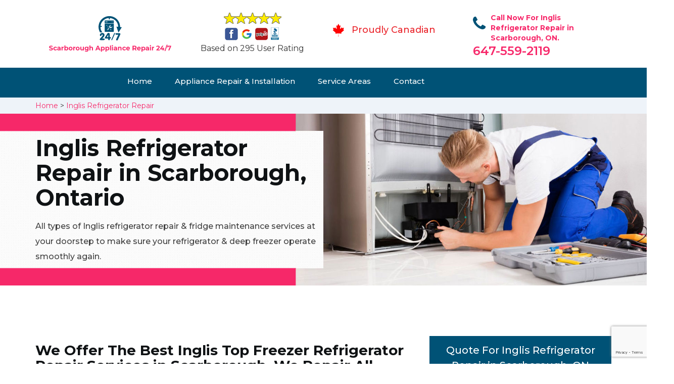

--- FILE ---
content_type: text/html
request_url: https://www.scarboroughappliancerepair247.ca/inglis-refrigerator-repair/
body_size: 10636
content:
<!DOCTYPE html>
<html lang="en">
<head>
    <meta charset="UTF-8">
    <meta name="viewport" content="width=device-width, initial-scale=1">
    <title>Inglis Refrigerator Repair Scarborough &#129351; - Inglis Freezer Refrigerator & French Door Refrigerator Repair Scarborough</title>
    <meta name="description" content="Hire &#9989; reliable experts for Inglis Refrigerator Repair in Scarborough. For all types of Inglis refrigerator repair services like side-by-side refrigerator repair, Inglis top freezer refrigerator repair & french door refrigerator contact us at &#128383; 647-559-2119." />
    <meta name="keywords" content="Inglis refrigerator repair Scarborough, Inglis bottom freezer refrigerator repair Scarborough, Inglis french door refrigerator repair Scarborough" />
    <!--google fonts-->

    <!--favicon-->
    <link rel="icon" href="/assets/images/proudly-canadian.png">
    <!-- Lib & Custom Stylesheet Included -->
    <link rel="stylesheet" href="/assets/css/bootstrap.min.css">
    <link rel="stylesheet" href="/assets/css/font-awesome.min.css">
    <link rel="stylesheet" href="/assets/css/fontello.css">
    <link rel="stylesheet" href="/assets/css/owl-carousel.min.css">
    <link rel="stylesheet" href="/assets/css/magnific.min.css">
    <link rel="stylesheet" href="/assets/css/animate.css">
    <link rel="stylesheet" href="/assets/source/jquery.fancybox.css" media="screen" />
    <link rel="stylesheet" href="/assets/css/style.css">
    <link rel="stylesheet" href="/assets/css/responsive.css">
    <meta name="robots" content="index, follow">
    <meta http-equiv="Content-Type" content="text/html; charset=utf-8">
    <meta name="language" content="English">
    <meta name="revisit-after" content="7 days">
    <meta property="og:title" content="Inglis Refrigerator Repair Scarborough &#129351; - Inglis Freezer Refrigerator & French Door Refrigerator Repair Scarborough" />
    <meta property="og:description" content="Hire &#9989; reliable experts for Inglis Refrigerator Repair in Scarborough. For all types of Inglis refrigerator repair services like side-by-side refrigerator repair, Inglis top freezer refrigerator repair & french door refrigerator contact us at &#128383; 647-559-2119." />
    <meta property="og:image" content="/userfiles/images/appliance-services/refrigerator-repair.jpg" />
    <link rel="canonical" href="https://www.scarboroughappliancerepair247.ca/inglis-refrigerator-repair/" />

</head>
<body>
    
<!--  Clickcease.com tracking-->
<script type='text/javascript'>var script = document.createElement('script');
script.async = true; script.type = 'text/javascript';
var target = 'https://www.clickcease.com/monitor/stat.js';
script.src = target;var elem = document.head;elem.appendChild(script);
</script>
<noscript>
<a href='https://www.clickcease.com' rel='nofollow'><img src='https://monitor.clickcease.com/stats/stats.aspx' alt='ClickCease'/></a>
</noscript>
<!--  Clickcease.com tracking-->


	<!--start header section -->
	<div class="main_menu_area1">
		<div class="container">
			<div class="">
				<div class="header_nav">
					<nav class="navbar navbar-default row">
					    <!-- mobile display -->
					<div class="col-lg-3 col-sm-6">
					    <div class="logo_flex">
					      <!--<button type="button" class="navbar-toggle">-->
					      <!--  <span class="icon-menu">M</span>-->
					      <!--</button>-->
					      <a class="logo" href="/">
							<img src="/assets/images/appliance-repair.png" alt="appliance repair Scarborough" class="w-logo">
					      </a>
					    </div>
					</div>
					    
                    <div class="col-lg-3 col-sm-6">
					        <div class="icons-header text-center imgs">
                               <img src="/assets/images/top-rating-icon.png" alt="best appliance repair experts in Scarborough"><br>
                               <span> Based on 295 User Rating</span>
                            </div>
					    </div>
					    
                    <div class="col-lg-3 col-md-6 col-sm-12 col-xs-12">
                <div class="header-text proud">
                    <div class="header-icon">
                        <img src="/assets/images/proudly-canadian.png" alt="Same Day Appliance Repair Services in Scarborough">
                    </div>
                    <div class="header-info">
                        <span class="proudly-canadian">Proudly Canadian</span>
                    </div>
                </div>
            </div>
					    
					<div class="col-lg-3 hidden-xs hidden-sm">
                        <div class="header-text">
                            <div class="header-icon">
                               <i class="fa fa-phone"></i>
                               <i class="paint-roller"></i>
                            </div>
                            <div class="header-info">
                              <span class="phone">Call Now For Inglis Refrigerator Repair in Scarborough, ON.</span>
                              <span class="pnumber"><a href="tel:647-559-2119">647-559-2119</a></span>
                            </div>
                        </div>
                    </div>
                    </nav><!--end .navbar-->
				</div><!--end .header_nav-->
			</div><!--end .row-->
			<div class="whatsapp-icon visible-xs">
                <a href="tel:647-559-2119">
                   <img src="/assets/images/phone-icon-mobile.png" alt="whatsapp icon" height="46" width="46">
                </a>
            </div>
		</div>
		<!--end .container-fluid-->
	</div><!--end .main_menu_area-->
	<!--end header section -->
	
	<div class="main_menu_area nav-color" style="padding:0;">
	    <div class="container">
			<div class="row">
				<div class="header_nav">
					<nav class="navbar navbar-default">
					    <!-- mobile display -->
					    <div class="logo_flex logo-d">
					        <div class="visible-xs logo-phone">647-559-2119</div>
					        <button type="button" class="navbar-toggle collapsed" data-toggle="collapse" data-target="#bs-example-navbar-collapse-1" aria-expanded="false">
                              <span class="sr-only">Toggle navigation</span>
                              <span class="icon-bar"></span>
                              <span class="icon-bar"></span>
                              <span class="icon-bar"></span>
                            </button>
					    </div>
					    <div class="navbar_flex responsive_menu">
					    	<div class="navbar-collapse">
						      <ul class="nav navbar-nav">
						        <li>
						        	<a href="/">Home</a>
						        	
						        </li>
						        
						        <li><a href="javascript:void(0);">Appliance Repair & Installation</a> <span
        class="responsive_click_menu fa fa-angle-down"></span>
    <ul class="dropdown-menu s-menu">
        <li>
            <div class="row">
                <div class="col-md-4">
                    <ul>
<li><a href="/inglis-stove-repair/">Stove Repair</a></li>
<li><a href="/inglis-residential-appliance-repair/">Residential Appliance Repair</a></li>
<li><a href="/inglis-range-repair/">Range Repair</a></li>
<li><a href="/inglis-washing-machine-repair/">Washing Machine Repair</a></li>
<li><a href="/inglis-dryer-repair/">Dryer Repair</a></li>
<li><a href="/inglis-kitchen-appliances-repair/">Kitchen Appliances Repair</a></li>
<li><a href="/inglis-freezer-repair/">Freezer Repair</a></li>
<li><a href="/inglis-oven-elements-replacement/">Oven Elements Replacement</a></li>
<li><a href="/inglis-commercial-appliances-repair/">Commercial Appliances Repair</a></li>
<li><a href="/inglis-dishwasher-repair/">Dishwasher Repair</a></li>
                    </ul>
                </div>

                <div class="col-md-4">
                    <ul>
<li><a href="/inglis-refrigerator-repair/">Refrigerator Repair</a></li>
<li><a href="/inglis-microwave-repair/">Microwave Repair</a></li>
<li><a href="/inglis-oven-repair/">Oven Repair</a></li>
<li><a href="/inglis-gas-stove-repair/">Gas Stove Repair</a></li>
<li><a href="/inglis-commercial-appliances-installation/">Commercial Appliances Installation</a></li>
<li><a href="/inglis-appliances-installation/">Appliances Installation</a></li>
<li><a href="/inglis-microwave-installation/">Microwave Installation</a></li>
<li><a href="/inglis-washing-machine-installation/">Washing Machine Installation</a></li>
<li><a href="/inglis-gas-stove-installation/">Gas Stove Installation</a></li>
<li><a href="/inglis-dishwasher-installation/">Dishwasher Installation</a></li>




                    </ul>
                </div>

                <div class="col-md-4">
                    <ul>
                        <li><a href="/inglis-dryer-installation/">Dryer Installation</a></li>                      
                        <li><a href="/inglis-refrigerator-installation/">Refrigerator Installation</a></li>
                        <li><a href="/inglis-range-installation/">Range Installation</a></li>
                        <li><a href="/inglis-freezer-installation/">Freezer Installation</a></li>
<li><a href="/inglis-oven-installation/">Oven Installation</a></li>
<li><a href="/inglis-oven-element-installation/">Oven Element Installation</a></li>
<li><a href="/inglis-stove-installation/">Stove Installation</a></li>
<li><a href="/inglis-kitchen-appliance-installation/">Kitchen Appliance Installation</a></li>
<li><a href="/inglis-residential-appliance-installation/">Residential Appliance Installation</a></li>
                    </ul>
                </div>
            </div>
        </li>

    </ul>
</li><li><a href="/service-areas/">Service Areas</a></li>
  <li><a href="/contact/">Contact</a></li>
 </ul>
 </div><!-- /.navbar-collapse -->
</div>
 </nav><!--end .navbar-->
	</div><!--end .header_nav-->
	</div><!--end .row-->
	</div>
	</div>

<div class="brd gray_bg">
<div class="container"><a href="/">Home</a>  &gt; <a href="/inglis-refrigerator-repair/">Inglis Refrigerator Repair</a></div>
</div>

<section class="banner" style="background: url(/userfiles/images/appliance-services/refrigerator-repair.jpg);">
<div class="container">
<div class="row">
<div class="col-lg-6">
<div class="header_slide_text">
<h1>Inglis&nbsp;Refrigerator Repair in Scarborough, Ontario</h1>
</div>

<div class="banner-text visible-lg">
<p>All types of Inglis refrigerator repair &amp; fridge maintenance services at your doorstep to make sure your refrigerator &amp; deep freezer operate smoothly again.</p>
</div>
</div>
</div>
</div>
</section>

<section class="service_single_area section_padding">
<div class="container">
<div class="row">
<div class="col-md-8">
<h2>We Offer The Best Inglis Top Freezer Refrigerator Repair Services in Scarborough. We Repair All Inglis Refrigerators in Scarborough Like Side-by-side Refrigerator, Bottom Freezer Refrigerator &amp; Inglis Counter-depth Refrigerator.</h2>

<p>A good and well functioning Inglis&nbsp;refrigerator at your home is very important for your day-to-day life to go smoothly. Refrigerators are extremely necessary to own and are vital for a comfortable life. If your Inglis&nbsp;refrigerator is not working, it can cause you a lot of trouble. When you have decided to get your refrigerator fixed, Scarborough Appliance Repair 24/7 is the best <strong>Inglis&nbsp;Home And Commercial Appliance Repair Company</strong> in Scarborough. Our team of skilled technicians, who know exactly how to fix any issues that arise in your refrigerators, will be at your service, twenty-four hours a day, seven days a week.</p>

<p><img src="https://www.scarboroughappliancerepair247.ca/imggen/refrigerator-repair.webp" alt="Refrigerator repair " /></p>

<h3><strong>Inglis&nbsp;Refrigerator Water Line Repair Scarborough</strong></h3>

<p>Broken or faulty water lines in your Inglis&nbsp;refrigerator due to prolonged or harsh usage can cause serious issues in the working of your refrigerator. If you continue to use the appliance in a faulty condition, the issues can worsen. It is very important to get your <strong>Inglis&nbsp;Refrigerator Water Line</strong> repaired as soon as possible. Hiring a good company to repair your water lines ensures the long life and excellent working of your refrigerator. In Scarborough, our company has the best technicians who can come and fix your refrigerator water line. Having a reliable Inglis&nbsp;technician to fix your appliances can help you have a better day.</p>

<h3><strong>Scarborough Inglis&nbsp;Deep Refrigerator Repair</strong></h3>

<p>Your Inglis&nbsp;deep refrigerator might stop working in the same way it used to, because of many reasons. It might not cool your food property, make a lot of uncanny noise, or just stop working as a whole. This can be because of a serious issue in your deep refrigerator. Our technicians at Scarborough Appliance Repair 24/7,&nbsp;are the <strong>Inglis&nbsp;Best Deep Refrigerator Repairs</strong> in the city. We work hard to fix your deep refrigerator for you in no time, at an affordable rate, so you can return to your regular, comfortable routine in your space.</p>

<h2><strong>Our Refrigerator Repair Services in Scarborough</strong></h2>

<p>Scarborough Appliance Repair 24/7 is the best Inglis&nbsp;refrigerator repair company in Scarborough. Our company has a team of excellent technicians, who are trained in repairing your appliances. Our experts specialize in <strong>Refrigerator Repair &amp; Fixing</strong>, and we provide twenty-four hours of the best repair services in the city.</p>

<p><img alt="Inglis Refrigerator Repair Service in Scarborough" src="/userfiles/images/refrigerator-repair-service.jpg" /></p>

<h3><strong>Scarborough Side-by-Side Refrigerator Repair</strong></h3>

<p>Side by side refrigerators are huge, complex, and can develop a lot of issues over time. The fan and motor might fail, the <strong>Ice Maker or Freezers</strong> can burn out, or any other fault can occur suddenly. To get your Inglis&nbsp;side-by-side refrigerator repaired by the best team of professionals, Scarborough Appliance Repair 24/7 is the right company to hire. We work twenty-four hours a day, seven days a week to make our customers smile with satisfaction. Scarborough Appliance Repair 24/7 is the best Inglis repair company in Scarborough to get your side by side refrigerator repaired.</p>

<h3><strong>Scarborough Top Freezer Refrigerator Repair</strong></h3>

<p>Scarborough Appliance Repair 24/7 has a team of excellent, well-trained, and highly experienced professional technicians who work day and night to provide the best Inglis&nbsp;repair services. We can guarantee the best top <strong>Freezer Refrigerator Repair Services</strong> you can find in Scarborough, at the best rates and the quickest working speed.</p>

<h3><strong>Scarborough Bottom Freezer Refrigerator Repair</strong></h3>

<p>Bottom freezer refrigerators can also develop a lot of issues over the course of time. If your bottom freezer fails to work effectively, you may want to contact a good <strong><a href="/inglis-residential-appliance-repair/">Inglis Appliance Repair</a></strong> company near you. Our company, Scarborough Appliance Repair 24/7, offers Inglis&nbsp; best bottom freezer refrigerator repair services in Scarborough. Contact us anytime to get your bottom freezer fixed as new.</p>
</div>
<!--end .col-md-8-->

<div class="col-md-4"><div class="service_single_right">
<div class="text-country">
<h4>Quote For Inglis Refrigerator Repair in Scarborough, ON</h4>
</div>

<div class="services_support contactform mb_30">
<div class="expMessage">&nbsp;</div>

<form action="#" id="contactUs" method="post" wtx-context="7A5386DD-3FC4-4637-88BD-B9269116F4DD">
<div class="form-group"><input class="form-control required" id="name" name="formInput[name]" placeholder="Name *" required="" type="text" wtx-context="7FE2C3A7-070A-4DAE-89FC-BA1DDB6E2E69" /></div>

<div class="form-group"><input aria-invalid="false" class="form-control required valid" id="inputPhoneL" name="formInput[phone]" placeholder="Phone *" required="" type="text" wtx-context="4E371A3B-5E9B-4469-87DA-49146B91BE8C" /></div>

<div class="form-group"><input class="form-control" id="email" name="formInput[email]" placeholder="Email *" required="" type="email" wtx-context="866814F0-45A6-4489-8B57-834BADA9417A" /></div>

<div class="form-group"><textarea class="form-control" cols="30" id="" name="formInput[message]" placeholder="Messsage" rows="3"></textarea></div>

<div class="g-recaptcha" data-callback="setResponse" data-sitekey="6LdkRtAaAAAAAM2Cscgr1YzjKH5ba3YDAZ9c3kj5" data-size="invisible">&nbsp;</div>
<input id="captcha-response" name="captcha-response" type="hidden" wtx-context="60F83A4D-1A26-4071-8F7C-BD9F457B3D2F" />
<div class="text-center"><button class="btn btn-red" type="submit">Submit Now</button></div>
<input name="action" type="hidden" value="submitform" wtx-context="E32EBDAB-BD0B-44AC-8DA7-0FE653D2228E" />&nbsp;</form>
</div>

<div class="text-country">
<h4>Scarborough Location</h4>
</div>

<div class="services_support locationmap mb_30"><iframe src="https://www.google.com/maps/embed?pb=!1m18!1m12!1m3!1d184412.9698845725!2d-79.36881897290095!3d43.76346176902176!2m3!1f0!2f0!3f0!3m2!1i1024!2i768!4f13.1!3m3!1m2!1s0x89d4d05e9e66b609%3A0xf06e63ce2447807b!2sScarborough%2C%20Toronto%2C%20ON%2C%20Canada!5e0!3m2!1sen!2s!4v1620690905187!5m2!1sen!2s" width="100%" height="450" style="border:0;" allowfullscreen="" loading="lazy"></iframe></div>

<div class="text-country">
<h4>Scarborough Information</h4>
</div>

<div class="services_support mb_30">
<div class="city-img"><img alt="Scarborough" src="https://images0.westend61.de/0001496512pw/view-of-south-bay-and-scarborough-at-dusk-scarborough-north-yorkshire-yorkshire-england-united-kingdom-europe-RHPLF18514.jpg" width="100%" /></div>

<p>Scarborough is a resort town on England's North Sea coast. Its 2 bays with sandy beaches are split by a headland bearing the 12th-century Scarborough Castle. The Victorian Central Tramway funicular train links the town centre with South Bay and its harbour. The Rotunda Museum explores local coastal geology. Scarborough SEA LIFE Sanctuary's marine displays and the Peasholm Park Japanese gardens are behind North Bay.</p>
</div>
</div>
 <!--end .col-md-4--></div>
</div>
</div>
</section>
<section class="testimonial_area section_padding gray_bg">
<div class="container">
<div class="row">
<div class="col-md-12">
<div class="hero-section-title text-center">
<h2>Praise From Our Happy Clients About Our<br />
Inglis Refrigerator Repair in Scarborough, ON</h2>
</div>
<!--end .hero-section-title--></div>
<!--end .col-md-12-->

<div class="col-md-8 col-md-offset-2"><!--end .testimonial_image-->
<div class="testimonial_slider owl-carousel text-center">
<div class="testimonial_details">
<p>Thanks Scarborough Appliance Repair 24/7! I called Scarborough Appliance Repair 24/7 at 11 AM one day and they were at my house by 02:00-noon the same day. Scarborough Appliance Repair 24/7 team was friendly, punctual, and courteous. They fixed the dishwasher too! He found a piece of glass lodged in our dishwasher water pump and removed it. We were so thankful to have the dishwasher fixed so that we could do our dishes. Thanks again.</p>
<span class="rating"><i class="fa fa-star"></i> <i class="fa fa-star"></i> <i class="fa fa-star"></i> <i class="fa fa-star"></i> <i class="fa fa-star-half-o"></i></span>

<h3>Smith Jordan</h3>
</div>

<div class="testimonial_details">
<p>Great outfit. The technician from Scarborough Appliance Repair 24/7 came during the time window, did what needed to be done quickly, and even gave me a small discount. We chatted the entire time and it was a pleasure doing business with Scarborough Appliance Repair 24/7.</p>
<span class="rating"><i class="fa fa-star"></i> <i class="fa fa-star"></i> <i class="fa fa-star"></i> <i class="fa fa-star"></i> <i class="fa fa-star-half-o"></i></span>

<h3>Alex Stoke</h3>
</div>
<!--end Â .testimonial_details-->

<div class="testimonial_details">
<p>Very easy to schedule an appointment with Scarborough Appliance Repair 24/7 - they even had same-day appointments available for appliance&nbsp;repairs. Their tech came within his 2 hours and called to give me a heads up. He was friendly, knowledgeable, and clearly explained what the problem was with my dishwasher and how he'd fix it, and the dishwasher has been running fine since.</p>
<span class="rating"><i class="fa fa-star"></i> <i class="fa fa-star"></i> <i class="fa fa-star"></i> <i class="fa fa-star"></i> <i class="fa fa-star"></i></span>

<h3>John</h3>
</div>
<!--end .testimonial_details--></div>
<!--end .testimonial_slider--></div>
<!--end .col-md-8--></div>
<!--end .row--></div>
<!--end .container--></section>


<section class="slider_service_area text-center" style="padding: 70px 0;">
<div class="container">
<div class="row">
<div class="col-md-12">
<div class="hero-section-title"><i class="icon-snowflake"></i>
<h4 class="brands_slider">Appliance Brands We Repair in Scarborough</h4>
</div>
<!--end .hero-section-title--></div>
<!--end .col-md-12--></div>
<!--end .row-->

<div class="row">
<div class="col-md-2">
<div class="slider_service_box">
<div class="brand_img"><a href="/hobart-refrigerator-repair/"><img alt="hobart appliance repair" src="/assets/images/logos/hobart.png" /> </a></div>
</div>
</div>

<div class="col-md-2">
<div class="slider_service_box">
<div class="brand_img"><a href="/hotpoint-refrigerator-repair/"><img alt="hotpoint appliance repair" src="/assets/images/logos/Hotpoint.png" /> </a></div>
</div>
</div>

<div class="col-md-2">
<div class="slider_service_box">
<div class="brand_img"><a href="/ikea-refrigerator-repair/"><img alt="ikea appliance repair" src="/assets/images/logos/ikea.png" /> </a></div>
</div>
</div>

<div class="col-md-2">
<div class="slider_service_box">
<div class="brand_img"><a href="/inglis-refrigerator-repair/"><img alt="inglis appliance repair" src="/assets/images/logos/inglis.png" /> </a></div>
</div>
</div>

<div class="col-md-2">
<div class="slider_service_box">
<div class="brand_img"><a href="/jennair-refrigerator-repair/"><img alt="jennair appliance repair" src="/assets/images/logos/jennair.png" /> </a></div>
</div>
</div>

<div class="col-md-2">
<div class="slider_service_box">
<div class="brand_img"><a href="/kelvinator-refrigerator-repair/"><img alt="kelvinator appliance repair" src="/assets/images/logos/Kelvinator.png" /> </a></div>
</div>
</div>

<div class="col-md-2">
<div class="slider_service_box">
<div class="brand_img"><a href="/kenmore-refrigerator-repair/"><img alt="kenmore appliance repair" src="/assets/images/logos/kenmore.png" /> </a></div>
</div>
</div>

<div class="col-md-2">
<div class="slider_service_box">
<div class="brand_img"><a href="/kitchen-aid-refrigerator-repair/"><img alt="kitchenaid appliance repair" src="/assets/images/logos/KitchenAid.png" /> </a></div>
</div>
</div>

<div class="col-md-2">
<div class="slider_service_box">
<div class="brand_img"><a href="/lg-refrigerator-repair/"><img alt="LG appliance repair" src="/assets/images/logos/LG.png" /> </a></div>
</div>
</div>

<div class="col-md-2">
<div class="slider_service_box">
<div class="brand_img"><a href="/liebherr-refrigerator-repair/"><img alt="liebherr appliance repair" src="/assets/images/logos/Liebherr.png" /> </a></div>
</div>
</div>

<div class="col-md-2">
<div class="slider_service_box">
<div class="brand_img"><a href="/magic-chef-refrigerator-repair/"><img alt="magic chef appliance repair" src="/assets/images/logos/magic-chef.png" /> </a></div>
</div>
</div>

<div class="col-md-2">
<div class="slider_service_box">
<div class="brand_img"><a href="/marvel-refrigerator-repair/"><img alt="marvel appliance repair" src="/assets/images/logos/marvel.png" /> </a></div>
</div>
</div>

<div class="col-md-2">
<div class="slider_service_box">
<div class="brand_img"><a href="/maytag-refrigerator-repair/"><img alt="maytag appliance repair" src="/assets/images/logos/maytag.png" /> </a></div>
</div>
</div>

<div class="col-md-2">
<div class="slider_service_box">
<div class="brand_img"><a href="/miele-refrigerator-repair/"><img alt="miele appliance repair" src="/assets/images/logos/miele.png" /> </a></div>
</div>
</div>

<div class="col-md-2">
<div class="slider_service_box">
<div class="brand_img"><a href="/moffat-refrigerator-repair/"><img alt="moffat appliance repair" src="/assets/images/logos/moffat.png" /> </a></div>
</div>
</div>

<div class="col-md-2">
<div class="slider_service_box">
<div class="brand_img"><a href="/panasonic-refrigerator-repair/"><img alt="panasonic appliance repair" src="/assets/images/logos/panasonic.png" /> </a></div>
</div>
</div>

<div class="col-md-2">
<div class="slider_service_box">
<div class="brand_img"><a href="/roper-refrigerator-repair/"><img alt="roper appliance repair" src="/assets/images/logos/roper.png" /> </a></div>
</div>
</div>

<div class="col-md-2">
<div class="slider_service_box">
<div class="brand_img"><a href="/samsung-refrigerator-repair/"><img alt="samsung appliance repair" src="/assets/images/logos/Samsung.png" /> </a></div>
</div>
</div>

<div class="col-md-2">
<div class="slider_service_box">
<div class="brand_img"><a href="/sharp-refrigerator-repair/"><img alt="sharp appliance repair" src="/assets/images/logos/sharp.png" /> </a></div>
</div>
</div>

<div class="col-md-2">
<div class="slider_service_box">
<div class="brand_img"><a href="/signature-refrigerator-repair/"><img alt="signature appliance repair" src="/assets/images/logos/signature.png" /> </a></div>
</div>
</div>

<div class="col-md-2">
<div class="slider_service_box">
<div class="brand_img"><a href="/smeg-refrigerator-repair/"><img alt="smeg appliance repairs" src="/assets/images/logos/smeg.png" /> </a></div>
</div>
</div>

<div class="col-md-2">
<div class="slider_service_box">
<div class="brand_img"><a href="/speed-queen-refrigerator-repair/"><img alt="speed queen appliance repair" src="/assets/images/logos/speed-queen.png" /> </a></div>
</div>
</div>

<div class="col-md-2">
<div class="slider_service_box">
<div class="brand_img"><a href="/sub-zero-refrigerator-repair/"><img alt="sub zero appliance repairs" src="/assets/images/logos/sub-zero.png" /> </a></div>
</div>
</div>

<div class="col-md-2">
<div class="slider_service_box">
<div class="brand_img"><a href="/summit-refrigerator-repair/"><img alt="summit appliance repair" src="/assets/images/logos/summit.png" /> </a></div>
</div>
</div>

<div class="col-md-2">
<div class="slider_service_box">
<div class="brand_img"><a href="/tappan-refrigerator-repair/"><img alt="tappan appliance repair" src="/assets/images/logos/tappan.png" /> </a></div>
</div>
</div>

<div class="col-md-2">
<div class="slider_service_box">
<div class="brand_img"><a href="/thermador-refrigerator-repair/"><img alt="thermador appliance repair" src="/assets/images/logos/thermador.png" /> </a></div>
</div>
</div>

<div class="col-md-2">
<div class="slider_service_box">
<div class="brand_img"><a href="/turbofan-refrigerator-repair/"><img alt="turbofan appliance repair" src="/assets/images/logos/turbofan.png" /> </a></div>
</div>
</div>

<div class="col-md-2">
<div class="slider_service_box">
<div class="brand_img"><a href="/vent-a-hood-refrigerator-repair/"><img alt="vent a hood appliance repair" src="/assets/images/logos/vent-a-hood.png" /> </a></div>
</div>
</div>

<div class="col-md-2">
<div class="slider_service_box">
<div class="brand_img"><a href="/viking-refrigerator-repair/"><img alt="viking appliance repair" src="/assets/images/logos/viking.png" /> </a></div>
</div>
</div>

<div class="col-md-2">
<div class="slider_service_box">
<div class="brand_img"><a href="/voltas-refrigerator-repair/"><img alt="voltas appliance repair" src="/assets/images/logos/voltas.png" /> </a></div>
</div>
</div>

<div class="col-md-2">
<div class="slider_service_box">
<div class="brand_img"><a href="/westinghouse-refrigerator-repair/"><img alt="westinghouse appliance repair" src="/assets/images/logos/Westinghouse.png" /> </a></div>
</div>
</div>

<div class="col-md-2">
<div class="slider_service_box">
<div class="brand_img"><a href="/whirlpool-refrigerator-repair/"><img alt="whirlpool appliance repair" src="/assets/images/logos/Whirlpool.png" /> </a></div>
</div>
</div>

<div class="col-md-2">
<div class="slider_service_box">
<div class="brand_img"><a href="/wolf-refrigerator-repair/"><img alt="wolf appliance repair" src="/assets/images/logos/wolf.png" /> </a></div>
</div>
</div>

<div class="col-md-2">
<div class="slider_service_box">
<div class="brand_img"><a href="/zephyr-refrigerator-repair/"><img alt="zephyr appliance repair" src="/assets/images/logos/Zephyr.png" /> </a></div>
</div>
</div>

<div class="col-md-2">
<div class="slider_service_box">
<div class="brand-img"><a href="/admiral-refrigerator-repair/"><img alt="admiral appliance repair" src="/assets/images/logos/admiral.png" /> </a></div>
</div>
</div>

<div class="col-md-2">
<div class="slider_service_box">
<div class="brand_img"><a href="/aeg-refrigerator-repair/"><img alt="aeg appliance repair" src="/assets/images/logos/AEG.png" /> </a></div>
</div>
</div>

<div class="col-md-2">
<div class="slider_service_box">
<div class="brand_img"><a href="/aga-refrigerator-repair/"><img alt="aga appliance repair" src="/assets/images/logos/AGA.png" /> </a></div>
</div>
</div>

<div class="col-md-2">
<div class="slider_service_box">
<div class="brand_img"><a href="/amana-refrigerator-repair/"><img alt="amana appliance repair" src="/assets/images/logos/amana.png" /> </a></div>
</div>
</div>

<div class="col-md-2">
<div class="slider_service_box">
<div class="brand_img"><a href="/amica-refrigerator-repair/"><img alt="amica appliance repair" src="/assets/images/logos/amica.png" /> </a></div>
</div>
</div>

<div class="col-md-2">
<div class="slider_service_box">
<div class="brand_img"><a href="/anova-refrigerator-repair/"><img alt="anova appliance repair" src="/assets/images/logos/Anova.png" /> </a></div>
</div>
</div>

<div class="col-md-2">
<div class="slider_service_box">
<div class="brand_img"><a href="/ariston-refrigerator-repair/"><img alt="ariston appliance repair" src="/assets/images/logos/ariston.png" /> </a></div>
</div>
</div>

<div class="col-md-2">
<div class="slider_service_box">
<div class="brand_img"><a href="/asko-refrigerator-repair/"><img alt="asko appliance repair" src="/assets/images/logos/asko.png" /> </a></div>
</div>
</div>

<div class="col-md-2">
<div class="slider_service_box">
<div class="brand_img"><a href="/avantgarde-refrigerator-repair/"><img alt="avantgarde appliance repair" src="/assets/images/logos/avantgarde.png" /> </a></div>
</div>
</div>

<div class="col-md-2">
<div class="slider_service_box">
<div class="brand_img"><a href="/avanti-refrigerator-repair/"><img alt="avanti appliance repair" src="/assets/images/logos/avanti.png" /> </a></div>
</div>
</div>

<div class="col-md-2">
<div class="slider_service_box">
<div class="brand_img"><a href="/bauknecht-refrigerator-repair/"><img alt="bauknecht appliance repair" src="/assets/images/logos/bauknecht.png" /> </a></div>
</div>
</div>

<div class="col-md-2">
<div class="slider_service_box">
<div class="brand_img"><a href="/beaumark-refrigerator-repair/"><img alt="beaumark appliance repair" src="/assets/images/logos/beaumark.png" /> </a></div>
</div>
</div>

<div class="col-md-2">
<div class="slider_service_box">
<div class="brand_img"><a href="/beko-refrigerator-repair/"><img alt="beko appliance repair" src="/assets/images/logos/beko.png" /> </a></div>
</div>
</div>

<div class="col-md-2">
<div class="slider_service_box">
<div class="brand_img"><a href="/bertazzoni-refrigerator-repair/"><img alt="bertazzoni appliance repair" src="/assets/images/logos/bertazzoni.png" /> </a></div>
</div>
</div>

<div class="col-md-2">
<div class="slider_service_box">
<div class="brand_img"><a href="/blomberg-refrigerator-repair/"><img alt="blomberg appliance repair" src="/assets/images/logos/Blomberg.png" /> </a></div>
</div>
</div>

<div class="col-md-2">
<div class="slider_service_box">
<div class="brand_img"><a href="/blue-seal-refrigerator-repair/"><img alt="blue seal appliance repair" src="/assets/images/logos/blue-seal.png" /> </a></div>
</div>
</div>

<div class="col-md-2">
<div class="slider_service_box">
<div class="brand_img"><a href="/blue-star-refrigerator-repair/"><img alt="blue star appliance repair" src="/assets/images/logos/blue-star.png" /> </a></div>
</div>
</div>

<div class="col-md-2">
<div class="slider_service_box">
<div class="brand_img"><a href="/bosch-refrigerator-repair/"><img alt="bosch appliance repair" src="/assets/images/logos/bosch.png" /> </a></div>
</div>
</div>

<div class="col-md-2">
<div class="slider_service_box">
<div class="brand_img"><a href="/brada-refrigerator-repair/"><img alt="brada appliance repair" src="/assets/images/logos/brada.png" /> </a></div>
</div>
</div>

<div class="col-md-2">
<div class="slider_service_box">
<div class="brand_img"><a href="/cafe-refrigerator-repair/"><img alt="cafe appliance repair" src="/assets/images/logos/cafe.png" /> </a></div>
</div>
</div>

<div class="col-md-2">
<div class="slider_service_box">
<div class="brand_img"><a href="/cove-refrigerator-repair/"><img alt="cove appliance repair" src="/assets/images/logos/Cove.png" /> </a></div>
</div>
</div>

<div class="col-md-2">
<div class="slider_service_box">
<div class="brand_img"><a href="/dacor-refrigerator-repair/"><img alt="dacor appliance repair" src="/assets/images/logos/dacor.png" /> </a></div>
</div>
</div>

<div class="col-md-2">
<div class="slider_service_box">
<div class="brand_img"><a href="/danby-refrigerator-repair/"><img alt="danby appliance repair" src="/assets/images/logos/danby.png" /> </a></div>
</div>
</div>

<div class="col-md-2">
<div class="slider_service_box">
<div class="brand_img"><a href="/electrolux-refrigerator-repair/"><img alt="electrolux appliance repair" src="/assets/images/logos/electrolux.png" /> </a></div>
</div>
</div>

<div class="col-md-2">
<div class="slider_service_box">
<div class="brand_img"><a href="/faber-refrigerator-repair/"><img alt="faber appliance repair" src="/assets/images/logos/faber.png" /> </a></div>
</div>
</div>

<div class="col-md-2">
<div class="slider_service_box">
<div class="brand_img"><a href="/falmec-refrigerator-repair/"><img alt="falmec appliance repair" src="/assets/images/logos/falmec.png" /> </a></div>
</div>
</div>

<div class="col-md-2">
<div class="slider_service_box">
<div class="brand_img"><a href="/fhiaba-refrigerator-repair/"><img alt="fhiaba appliance repair" src="/assets/images/logos/Fhiaba.png" /> </a></div>
</div>
</div>

<div class="col-md-2">
<div class="slider_service_box">
<div class="brand_img"><a href="/fisher-paykel-refrigerator-repair/"><img alt="fisher paykel appliance repair" src="/assets/images/logos/Fisher-&amp;-Paykel.png" /> </a></div>
</div>
</div>

<div class="col-md-2">
<div class="slider_service_box">
<div class="brand_img"><a href="/frigidaire-refrigerator-repair/"><img alt="frigidaire appliance repair" src="/assets/images/logos/Frigidaire.png" /> </a></div>
</div>
</div>

<div class="col-md-2">
<div class="slider_service_box">
<div class="brand_img"><a href="/fulgor-refrigerator-repair/"><img alt="fulgor appliance repair" src="/assets/images/logos/Fulgor.png" /> </a></div>
</div>
</div>

<div class="col-md-2">
<div class="slider_service_box">
<div class="brand_img"><a href="/gaggenau-refrigerator-repair/"><img alt="gaggenau appliance repair" src="/assets/images/logos/gaggenau.png" /> </a></div>
</div>
</div>

<div class="col-md-2">
<div class="slider_service_box">
<div class="brand_img"><a href="/ge-refrigerator-repair/"><img alt="ge appliance repair" src="/assets/images/logos/GE-(General-Electric).png" /> </a></div>
</div>
</div>

<div class="col-md-2">
<div class="slider_service_box">
<div class="brand_img"><a href="/haier-refrigerator-repair/"><img alt="haier appliance repair" src="/assets/images/logos/haier.png" /> </a></div>
</div>
</div>

<div class="col-md-2">
<div class="slider_service_box">
<div class="brand_img"><a href="/hisense-refrigerator-repair/"><img alt="hisense appliance repair" src="/assets/images/logos/hisense.png" /> </a></div>
</div>
</div>
</div>
<!--end .row--></div>
<!--end .container--></section>

<section class="padding-50px-tb bg-white ul-manage clients-section2 xs-padding-top-60px border-none" id="clients-section2">
<div class="container">
<div class="row">
<h2><strong>We serve the following locations around Scarborough </strong></h2>

<div class="col-sm-12">
<ul class="ul3">
	<li><a href="/agincourt/refrigerator-repair-agincourt-on/">Agincourt</a></li>
	<li><a href="/armadale/refrigerator-repair-armadale-on/">Armadale</a></li>
	<li><a href="/bendale/refrigerator-repair-bendale-on/">Bendale</a></li>
	<li><a href="/cedarbrae/refrigerator-repair-cedarbrae-on/">Cedarbrae</a></li>
	<li><a href="/birch-cliff/refrigerator-repair-birch-cliff-on/">Birch Cliff</a></li>
	<li><a href="/birch-cliff-heights/refrigerator-repair-birch-cliff-heights-on/">Birch Cliff Heights</a></li>
	<li><a href="/browns-corners/refrigerator-repair-browns-corners-on/">Browns Corners</a></li>
	<li><a href="/clairlea/refrigerator-repair-clairlea-on/">Clairlea</a></li>
	<li><a href="/cliffside/refrigerator-repair-cliffside-on/">Cliffside</a></li>
	<li><a href="/cliffcrest/refrigerator-repair-cliffcrest-on/">Cliffcrest</a></li>
	<li><a href="/dorset-park/refrigerator-repair-dorset-park-on/">Dorset Park</a></li>
	<li><a href="/eglinton-east/refrigerator-repair-eglinton-east-on/">Eglinton East</a></li>
	<li><a href="/golden-mile/refrigerator-repair-golden-mile-on/">Golden Mile</a></li>
	<li><a href="/guildwood/refrigerator-repair-guildwood-on/">Guildwood</a></li>
	<li><a href="/highland-creek/refrigerator-repair-highland-creek-on/">Highland Creek</a></li>
	<li><a href="/ionview/refrigerator-repair-ionview-on/">Ionview</a></li>
	<li><a href="/amoreaux/refrigerator-repair-amoreaux-on/">Amoreaux</a></li>
	<li><a href="/malvern/refrigerator-repair-malvern-on/">Malvern</a></li>
	<li><a href="/maryvale/refrigerator-repair-maryvale-on/">Maryvale</a></li>
	<li><a href="/milliken/refrigerator-repair-milliken-on/">Milliken</a></li>
	<li><a href="/morningside/refrigerator-repair-morningside-on/">Morningside</a></li>
	<li><a href="/oakridge/refrigerator-repair-oakridge-on/">Oakridge</a></li>
	<li><a href="/port-union/refrigerator-repair-port-union-on/">Port Union</a></li>
	<li><a href="/rouge/refrigerator-repair-rouge-on/">Rouge</a></li>
	<li><a href="/scarborough-city-centre/refrigerator-repair-scarborough-city-centre-on/">Scarborough City Centre</a></li>
	<li><a href="/scarborough-junction/refrigerator-repair-scarborough-junction-on/">Scarborough Junction</a></li>
	<li><a href="/scarborough-village/refrigerator-repair-scarborough-village-on/">Scarborough Village</a></li>
	<li><a href="/steeles/refrigerator-repair-steeles-on/">Steeles</a></li>
	<li><a href="/tam-oshanter/refrigerator-repair-tam-oshanter-on/">Tam OShanter</a></li>
	<li><a href="/sullivan/refrigerator-repair-sullivan-on/">Sullivan</a></li>
	<li><a href="/west-hill/refrigerator-repair-west-hill-on/">West Hill</a></li>
	<li><a href="/west-rouge/refrigerator-repair-west-rouge-on/">West Rouge</a></li>
	<li><a href="/wexford/refrigerator-repair-wexford-on/">Wexford</a></li>
	<li><a href="/woburn/refrigerator-repair-woburn-on/">Woburn</a></li>
</ul>
</div>
</div>
</div>
</section>



                  


	<!--start footer section -->
    <footer class="footer_section">
        <div class="container">
            <div class="row">
                <div class="col-md-3 col-sm-6">
                    <div class="footer_box">
                        <h2 style="color:#fff;margin-bottom:20px;">About Scarborough Appliance Repair 24/7</h2>
                        <p>Scarborough Appliance Repair 24/7 has set out to deliver the best and professional appliance repair services in Scarborough. Our skilled professionals will keep your appliances running efficiently through years of experience.</p>
                    </div><!--end .footer_box-->
                    
                </div><!--end .col-md-3-->
                <div class="col-md-6 col-sm-6">
                    <div class="footer_box service row">
                        <h2 style="color:#fff;margin-bottom:20px; padding-left: 12px;">Quick Links</h2>
                        <ul class="col-md-6">
                            <li><a href="/inglis-commercial-appliances-repair/">Commercial Appliances Repair</a></li>
							<li><a href="/inglis-gas-stove-repair/">Gas Stove Repair</a></li>
							<li><a href="/inglis-kitchen-appliances-repair/">Kitchen Appliances Repair</a></li>
							<li><a href="/inglis-oven-elements-replacement/">Oven Elements Replacement</a></li>
							<li><a href="/inglis-washing-machine-repair/">Washing Machine Repair</a></li>
                        </ul>
                        <ul class="col-md-6">
                            <li><a href="/inglis-dryer-installation/">Dryer Installation</a></li>
						
							<li><a href="/inglis-microwave-installation/">Microwave Installation</a></li>
							<li><a href="/inglis-refrigerator-installation/">Refrigerator Installation</a></li>
							<li><a href="/inglis-stove-installation/">Stove Installation</a></li>
							<li><a href="/privacy-policy/">Privacy Policy</a></li>
                        </ul>
                        
                        
                    </div><!--end .footer_box-->
                </div><!--end .col-md-3-->
                <div class="col-md-3 col-sm-6">
                    <div class="footer_box">
                        <h3 style="color:#fff; margin-bottom:20px;">Contact Information</h3>
                        <span class="support_email"><i class="fa fa-envelope"></i> <a href="mailto:info@scarboroughappliancerepair247.ca">Email Us</a></span>
                        <span class="support_num"><i class="fa fa-phone-square"></i> <a href="tel:647-559-2119">647-559-2119</a></span>
                    </div>

                    <!--end .footer_box-->
                </div><!--end .col-md-3-->
                
            </div><!--end .row-->
        </div><!--end .container-->

        <!-- copyright section -->
        <div class="footer_bg">
        <div class="container">
            <div class="row">
                <div class="col-md-12 text-center">
                    <div class="copyright">
                        <p> © <script>document.write(new Date().getFullYear()) </script> - All Rights Reserved, Scarborough Appliance Repair 24/7</p>
                    </div>
                </div>
              
            </div>
        </div>
    </div>
    </footer><!--end .footer_section-->
	<!--end footer section -->

   <script type="application/ld+json">
    {
      "@context": "https://schema.org",
      "@type": "NewsArticle",
      "headline": "Article headline",
      "image": ["/userfiles/images/appliance-services/refrigerator-repair.jpg"],
      "datePublished": "2015-02-05T08:00:00+08:00",
      "dateModified": "2015-02-05T09:20:00+08:00",
      "author": [
        {
          "@type": "Person",
          "name": "Jane Doe",
          "url": "https://www.scarboroughappliancerepair247.ca/"
        }
      ]
    }
  </script>
  
  <script type="application/ld+json">
    {
      "@context": "https://schema.org",
      "@type": "BreadcrumbList",
      "itemListElement": [
        {
          "@type": "ListItem",
          "position": 1,
          "item": {
            "@id": "/inglis-refrigerator-repair/",
            "name": "Scarborough Appliance Repair 24/7"
          }
        }
      ]
    }
  </script>
  
  <script type="application/ld+json">
    {
      "@context": "https://schema.org",
      "@type": "Organization",
      "name": "Scarborough Appliance Repair 24/7",
      "legalName": "Scarborough Appliance Repair 24/7",
      "alternateName": "Scarborough Appliance Repair 24/7",
      "url": "https://www.scarboroughappliancerepair247.ca/",
      "logo": "/assets/images/appliance-repair.png",
      "foundingDate": "2001",
      "founders": [
        {
          "@type": "Person",
          "name": "Top"
        }
      ],
      "address": {
        "@type": "PostalAddress",
        "streetAddress": "Ontario",
        "addressLocality": "Ontario",
        "addressRegion": "Ontario",
        "addressCountry": "Ontario"
      },
      "contactPoint": {
        "@type": "ContactPoint",
        "contactType": "customer support",
        "telephone": "647-559-2119"
      },
      "sameAs": [
        "https://www.facebook.com/",
        "https://www.youtube.com/"
      ]
    }
  </script>
  
  <script type="application/ld+json">
    {
      "@context": "http://schema.org/",
      "@type": "Product",
      "name": "Inglis Refrigerator Repair",
      "image": "/userfiles/images/appliance-services/refrigerator-repair.jpg",
      "description": "Hire &#9989; reliable experts for Inglis Refrigerator Repair in Scarborough. For all types of Inglis refrigerator repair services like side-by-side refrigerator repair, Inglis top freezer refrigerator repair & french door refrigerator contact us at &#128383; 647-559-2119.",
      "brand": {
        "@type": "Brand",
        "name": "Scarborough Appliance Repair 24/7"
      },
      "sku": "0",
      "gtin8": "0",
      "gtin13": "0",
      "gtin14": "0",
      "mpn": "0",
      "offers": {
        "@type": "AggregateOffer",
        "priceCurrency": "CAD",
        "lowPrice": "1",
        "highPrice": "10",
        "offerCount": "7"
      },
      "aggregateRating": {
        "@type": "AggregateRating",
        "ratingValue": "4.9",
        "bestRating": "5",
        "worstRating": "",
        "ratingCount": "295"
      },
  
      "review": {
        "@context": "http://schema.org/",
        "name": "Best Rating",
        "@type": "Review",
        "reviewBody": "Scarborough Appliance Repair 24/7 answered my telephone call instantly and was beyond educated. He was very easy to connect with and also defeat the approximated time he offered me to get below. less than 20 mins! Incredible service. So handy and also good. 10/10 recommend. I'm beyond eased and really feel secure again in my house (after my secrets were taken). Thank you, Scarborough Appliance Repair 24/7.",
        "author": {
          "@type": "Person",
          "name": "John Parker"
        }
      }
    }
  </script>
  
  <script type="application/ld+json">
    {
      "@context": "http://schema.org/",
      "@type": "Review",
      "author": {
        "@type": "Person",
        "name": "John Parker"
      },
      "reviewBody": "Scarborough Appliance Repair 24/7 answered my telephone call instantly and was beyond educated. He was very easy to connect with and also defeat the approximated time he offered me to get below. less than 20 mins! Incredible service. So handy and also good. 10/10 recommend. I'm beyond eased and really feel secure again in my house (after my secrets were taken). Thank you, Scarborough Appliance Repair 24/7.",
      "itemReviewed": {
        "@type": "LocalBusiness",
        "name": "Scarborough Appliance Repair 24/7",
        "priceRange": "$$",
        "telephone": "647-559-2119",
        "address": {
          "@type": "PostalAddress",
          "streetAddress": "Ontario",
          "addressLocality": "Ontario",
          "addressRegion": "Ontario",
          "addressCountry": "Ontario"
        },
  
        "image": "/assets/images/appliance-repair.png"
      },
      "reviewRating": {
        "@type": "Rating",
        "ratingValue": 5,
        "worstRating": 1,
        "bestRating": 5,
        "reviewAspect": "Ambiance"
      }
    }
  </script>
  
  <script type="application/ld+json">
    {
      "@context": "http://schema.org",
      "@type": "WebSite",
      "url": "https://www.scarboroughappliancerepair247.ca/",
      "potentialAction": {
        "@type": "SearchAction",
        "target": "https://www.scarboroughappliancerepair247.ca/search/{search_key}",
        "query-input": "required name=search_key"
      }
    }
  </script>


<!-- Default Statcounter code for Appliance Repairs
Scarborough https://www.scarboroughappliancerepair247.ca/
-->
<script type="text/javascript">
var sc_project=12547534; 
var sc_invisible=1; 
var sc_security="2b06439d"; 
</script>
<script type="text/javascript"
src="https://www.statcounter.com/counter/counter.js"
async></script>
<noscript><div class="statcounter"><a title="Web Analytics"
href="https://statcounter.com/" target="_blank"><img
class="statcounter"
src="https://c.statcounter.com/12547534/0/2b06439d/1/"
alt="Web Analytics"></a></div></noscript>
<!-- End of Statcounter Code -->
    <!-- Ajax Included -->
    <script src="/assets/js/jquery.min.js"></script>
    <script src="/assets/source/jquery.fancybox.pack.js"></script>
    <script src="/assets/js/bootstrap.min.js"></script>
    <script src="/assets/js/owl.carousel.min.js"></script>
    <script src="/assets/js/waypoint.js"></script>
    <script src="/assets/js/jquery.counter.min.js"></script>
    <script src="/assets/js/magnific.min.js"></script>
    <script src="/assets/js/custom.js"></script>
     <script src="/asset/js/jquery.validate.min.js"></script>
      <script src="/asset/js/maskinput.min.js"></script>
    <script src="https://www.google.com/recaptcha/api.js" async defer></script>    
    <script>
        
        
(function ($) {
      "use strict";
         $('#inputPhoneL').mask("(999) 9999-999");
            $("#contactUs").validate({
        submitHandler: function () {
            grecaptcha.execute();
            return false; 
        }
    });
  })(jQuery);
    
    function setResponse(response) {
    document.getElementById("captcha-response").value = response;
    var curForm = $("#contactUs");
    console.log('Captcha OK');
    $("<div />").addClass("formOverlay").appendTo(curForm);
    $.ajax({
        url: "/mail.php",
        type: "POST",
        data: curForm.serialize(),
        success: function (resdata) {
            var res = resdata.split("::");
            console.log(res);
            curForm.find("div.formOverlay").remove();
            curForm.prev(".expMessage").html(res[1]);
            if (res[0] == "Success") {
                curForm.remove();
                curForm.prev(".expMessage").html("");
            }
        },
    });
    return !1;
}
    </script>
    
    <!-- Default Statcounter code for Appliance Repairs
Scarborough https://www.scarboroughappliancerepair247.ca/
-->
<script type="text/javascript">
var sc_project=12547534; 
var sc_invisible=1; 
var sc_security="2b06439d"; 
</script>
<script type="text/javascript"
src="https://www.statcounter.com/counter/counter.js"
async></script>
<noscript><div class="statcounter"><a title="Web Analytics"
href="https://statcounter.com/" target="_blank"><img
class="statcounter"
src="https://c.statcounter.com/12547534/0/2b06439d/1/"
alt="Web Analytics"></a></div></noscript>
<!-- End of Statcounter Code -->
    

</body>
</html>

--- FILE ---
content_type: text/html; charset=utf-8
request_url: https://www.google.com/recaptcha/api2/anchor?ar=1&k=6LdkRtAaAAAAAM2Cscgr1YzjKH5ba3YDAZ9c3kj5&co=aHR0cHM6Ly93d3cuc2NhcmJvcm91Z2hhcHBsaWFuY2VyZXBhaXIyNDcuY2E6NDQz&hl=en&v=PoyoqOPhxBO7pBk68S4YbpHZ&size=invisible&anchor-ms=20000&execute-ms=30000&cb=z7vdp6tpzx3x
body_size: 49644
content:
<!DOCTYPE HTML><html dir="ltr" lang="en"><head><meta http-equiv="Content-Type" content="text/html; charset=UTF-8">
<meta http-equiv="X-UA-Compatible" content="IE=edge">
<title>reCAPTCHA</title>
<style type="text/css">
/* cyrillic-ext */
@font-face {
  font-family: 'Roboto';
  font-style: normal;
  font-weight: 400;
  font-stretch: 100%;
  src: url(//fonts.gstatic.com/s/roboto/v48/KFO7CnqEu92Fr1ME7kSn66aGLdTylUAMa3GUBHMdazTgWw.woff2) format('woff2');
  unicode-range: U+0460-052F, U+1C80-1C8A, U+20B4, U+2DE0-2DFF, U+A640-A69F, U+FE2E-FE2F;
}
/* cyrillic */
@font-face {
  font-family: 'Roboto';
  font-style: normal;
  font-weight: 400;
  font-stretch: 100%;
  src: url(//fonts.gstatic.com/s/roboto/v48/KFO7CnqEu92Fr1ME7kSn66aGLdTylUAMa3iUBHMdazTgWw.woff2) format('woff2');
  unicode-range: U+0301, U+0400-045F, U+0490-0491, U+04B0-04B1, U+2116;
}
/* greek-ext */
@font-face {
  font-family: 'Roboto';
  font-style: normal;
  font-weight: 400;
  font-stretch: 100%;
  src: url(//fonts.gstatic.com/s/roboto/v48/KFO7CnqEu92Fr1ME7kSn66aGLdTylUAMa3CUBHMdazTgWw.woff2) format('woff2');
  unicode-range: U+1F00-1FFF;
}
/* greek */
@font-face {
  font-family: 'Roboto';
  font-style: normal;
  font-weight: 400;
  font-stretch: 100%;
  src: url(//fonts.gstatic.com/s/roboto/v48/KFO7CnqEu92Fr1ME7kSn66aGLdTylUAMa3-UBHMdazTgWw.woff2) format('woff2');
  unicode-range: U+0370-0377, U+037A-037F, U+0384-038A, U+038C, U+038E-03A1, U+03A3-03FF;
}
/* math */
@font-face {
  font-family: 'Roboto';
  font-style: normal;
  font-weight: 400;
  font-stretch: 100%;
  src: url(//fonts.gstatic.com/s/roboto/v48/KFO7CnqEu92Fr1ME7kSn66aGLdTylUAMawCUBHMdazTgWw.woff2) format('woff2');
  unicode-range: U+0302-0303, U+0305, U+0307-0308, U+0310, U+0312, U+0315, U+031A, U+0326-0327, U+032C, U+032F-0330, U+0332-0333, U+0338, U+033A, U+0346, U+034D, U+0391-03A1, U+03A3-03A9, U+03B1-03C9, U+03D1, U+03D5-03D6, U+03F0-03F1, U+03F4-03F5, U+2016-2017, U+2034-2038, U+203C, U+2040, U+2043, U+2047, U+2050, U+2057, U+205F, U+2070-2071, U+2074-208E, U+2090-209C, U+20D0-20DC, U+20E1, U+20E5-20EF, U+2100-2112, U+2114-2115, U+2117-2121, U+2123-214F, U+2190, U+2192, U+2194-21AE, U+21B0-21E5, U+21F1-21F2, U+21F4-2211, U+2213-2214, U+2216-22FF, U+2308-230B, U+2310, U+2319, U+231C-2321, U+2336-237A, U+237C, U+2395, U+239B-23B7, U+23D0, U+23DC-23E1, U+2474-2475, U+25AF, U+25B3, U+25B7, U+25BD, U+25C1, U+25CA, U+25CC, U+25FB, U+266D-266F, U+27C0-27FF, U+2900-2AFF, U+2B0E-2B11, U+2B30-2B4C, U+2BFE, U+3030, U+FF5B, U+FF5D, U+1D400-1D7FF, U+1EE00-1EEFF;
}
/* symbols */
@font-face {
  font-family: 'Roboto';
  font-style: normal;
  font-weight: 400;
  font-stretch: 100%;
  src: url(//fonts.gstatic.com/s/roboto/v48/KFO7CnqEu92Fr1ME7kSn66aGLdTylUAMaxKUBHMdazTgWw.woff2) format('woff2');
  unicode-range: U+0001-000C, U+000E-001F, U+007F-009F, U+20DD-20E0, U+20E2-20E4, U+2150-218F, U+2190, U+2192, U+2194-2199, U+21AF, U+21E6-21F0, U+21F3, U+2218-2219, U+2299, U+22C4-22C6, U+2300-243F, U+2440-244A, U+2460-24FF, U+25A0-27BF, U+2800-28FF, U+2921-2922, U+2981, U+29BF, U+29EB, U+2B00-2BFF, U+4DC0-4DFF, U+FFF9-FFFB, U+10140-1018E, U+10190-1019C, U+101A0, U+101D0-101FD, U+102E0-102FB, U+10E60-10E7E, U+1D2C0-1D2D3, U+1D2E0-1D37F, U+1F000-1F0FF, U+1F100-1F1AD, U+1F1E6-1F1FF, U+1F30D-1F30F, U+1F315, U+1F31C, U+1F31E, U+1F320-1F32C, U+1F336, U+1F378, U+1F37D, U+1F382, U+1F393-1F39F, U+1F3A7-1F3A8, U+1F3AC-1F3AF, U+1F3C2, U+1F3C4-1F3C6, U+1F3CA-1F3CE, U+1F3D4-1F3E0, U+1F3ED, U+1F3F1-1F3F3, U+1F3F5-1F3F7, U+1F408, U+1F415, U+1F41F, U+1F426, U+1F43F, U+1F441-1F442, U+1F444, U+1F446-1F449, U+1F44C-1F44E, U+1F453, U+1F46A, U+1F47D, U+1F4A3, U+1F4B0, U+1F4B3, U+1F4B9, U+1F4BB, U+1F4BF, U+1F4C8-1F4CB, U+1F4D6, U+1F4DA, U+1F4DF, U+1F4E3-1F4E6, U+1F4EA-1F4ED, U+1F4F7, U+1F4F9-1F4FB, U+1F4FD-1F4FE, U+1F503, U+1F507-1F50B, U+1F50D, U+1F512-1F513, U+1F53E-1F54A, U+1F54F-1F5FA, U+1F610, U+1F650-1F67F, U+1F687, U+1F68D, U+1F691, U+1F694, U+1F698, U+1F6AD, U+1F6B2, U+1F6B9-1F6BA, U+1F6BC, U+1F6C6-1F6CF, U+1F6D3-1F6D7, U+1F6E0-1F6EA, U+1F6F0-1F6F3, U+1F6F7-1F6FC, U+1F700-1F7FF, U+1F800-1F80B, U+1F810-1F847, U+1F850-1F859, U+1F860-1F887, U+1F890-1F8AD, U+1F8B0-1F8BB, U+1F8C0-1F8C1, U+1F900-1F90B, U+1F93B, U+1F946, U+1F984, U+1F996, U+1F9E9, U+1FA00-1FA6F, U+1FA70-1FA7C, U+1FA80-1FA89, U+1FA8F-1FAC6, U+1FACE-1FADC, U+1FADF-1FAE9, U+1FAF0-1FAF8, U+1FB00-1FBFF;
}
/* vietnamese */
@font-face {
  font-family: 'Roboto';
  font-style: normal;
  font-weight: 400;
  font-stretch: 100%;
  src: url(//fonts.gstatic.com/s/roboto/v48/KFO7CnqEu92Fr1ME7kSn66aGLdTylUAMa3OUBHMdazTgWw.woff2) format('woff2');
  unicode-range: U+0102-0103, U+0110-0111, U+0128-0129, U+0168-0169, U+01A0-01A1, U+01AF-01B0, U+0300-0301, U+0303-0304, U+0308-0309, U+0323, U+0329, U+1EA0-1EF9, U+20AB;
}
/* latin-ext */
@font-face {
  font-family: 'Roboto';
  font-style: normal;
  font-weight: 400;
  font-stretch: 100%;
  src: url(//fonts.gstatic.com/s/roboto/v48/KFO7CnqEu92Fr1ME7kSn66aGLdTylUAMa3KUBHMdazTgWw.woff2) format('woff2');
  unicode-range: U+0100-02BA, U+02BD-02C5, U+02C7-02CC, U+02CE-02D7, U+02DD-02FF, U+0304, U+0308, U+0329, U+1D00-1DBF, U+1E00-1E9F, U+1EF2-1EFF, U+2020, U+20A0-20AB, U+20AD-20C0, U+2113, U+2C60-2C7F, U+A720-A7FF;
}
/* latin */
@font-face {
  font-family: 'Roboto';
  font-style: normal;
  font-weight: 400;
  font-stretch: 100%;
  src: url(//fonts.gstatic.com/s/roboto/v48/KFO7CnqEu92Fr1ME7kSn66aGLdTylUAMa3yUBHMdazQ.woff2) format('woff2');
  unicode-range: U+0000-00FF, U+0131, U+0152-0153, U+02BB-02BC, U+02C6, U+02DA, U+02DC, U+0304, U+0308, U+0329, U+2000-206F, U+20AC, U+2122, U+2191, U+2193, U+2212, U+2215, U+FEFF, U+FFFD;
}
/* cyrillic-ext */
@font-face {
  font-family: 'Roboto';
  font-style: normal;
  font-weight: 500;
  font-stretch: 100%;
  src: url(//fonts.gstatic.com/s/roboto/v48/KFO7CnqEu92Fr1ME7kSn66aGLdTylUAMa3GUBHMdazTgWw.woff2) format('woff2');
  unicode-range: U+0460-052F, U+1C80-1C8A, U+20B4, U+2DE0-2DFF, U+A640-A69F, U+FE2E-FE2F;
}
/* cyrillic */
@font-face {
  font-family: 'Roboto';
  font-style: normal;
  font-weight: 500;
  font-stretch: 100%;
  src: url(//fonts.gstatic.com/s/roboto/v48/KFO7CnqEu92Fr1ME7kSn66aGLdTylUAMa3iUBHMdazTgWw.woff2) format('woff2');
  unicode-range: U+0301, U+0400-045F, U+0490-0491, U+04B0-04B1, U+2116;
}
/* greek-ext */
@font-face {
  font-family: 'Roboto';
  font-style: normal;
  font-weight: 500;
  font-stretch: 100%;
  src: url(//fonts.gstatic.com/s/roboto/v48/KFO7CnqEu92Fr1ME7kSn66aGLdTylUAMa3CUBHMdazTgWw.woff2) format('woff2');
  unicode-range: U+1F00-1FFF;
}
/* greek */
@font-face {
  font-family: 'Roboto';
  font-style: normal;
  font-weight: 500;
  font-stretch: 100%;
  src: url(//fonts.gstatic.com/s/roboto/v48/KFO7CnqEu92Fr1ME7kSn66aGLdTylUAMa3-UBHMdazTgWw.woff2) format('woff2');
  unicode-range: U+0370-0377, U+037A-037F, U+0384-038A, U+038C, U+038E-03A1, U+03A3-03FF;
}
/* math */
@font-face {
  font-family: 'Roboto';
  font-style: normal;
  font-weight: 500;
  font-stretch: 100%;
  src: url(//fonts.gstatic.com/s/roboto/v48/KFO7CnqEu92Fr1ME7kSn66aGLdTylUAMawCUBHMdazTgWw.woff2) format('woff2');
  unicode-range: U+0302-0303, U+0305, U+0307-0308, U+0310, U+0312, U+0315, U+031A, U+0326-0327, U+032C, U+032F-0330, U+0332-0333, U+0338, U+033A, U+0346, U+034D, U+0391-03A1, U+03A3-03A9, U+03B1-03C9, U+03D1, U+03D5-03D6, U+03F0-03F1, U+03F4-03F5, U+2016-2017, U+2034-2038, U+203C, U+2040, U+2043, U+2047, U+2050, U+2057, U+205F, U+2070-2071, U+2074-208E, U+2090-209C, U+20D0-20DC, U+20E1, U+20E5-20EF, U+2100-2112, U+2114-2115, U+2117-2121, U+2123-214F, U+2190, U+2192, U+2194-21AE, U+21B0-21E5, U+21F1-21F2, U+21F4-2211, U+2213-2214, U+2216-22FF, U+2308-230B, U+2310, U+2319, U+231C-2321, U+2336-237A, U+237C, U+2395, U+239B-23B7, U+23D0, U+23DC-23E1, U+2474-2475, U+25AF, U+25B3, U+25B7, U+25BD, U+25C1, U+25CA, U+25CC, U+25FB, U+266D-266F, U+27C0-27FF, U+2900-2AFF, U+2B0E-2B11, U+2B30-2B4C, U+2BFE, U+3030, U+FF5B, U+FF5D, U+1D400-1D7FF, U+1EE00-1EEFF;
}
/* symbols */
@font-face {
  font-family: 'Roboto';
  font-style: normal;
  font-weight: 500;
  font-stretch: 100%;
  src: url(//fonts.gstatic.com/s/roboto/v48/KFO7CnqEu92Fr1ME7kSn66aGLdTylUAMaxKUBHMdazTgWw.woff2) format('woff2');
  unicode-range: U+0001-000C, U+000E-001F, U+007F-009F, U+20DD-20E0, U+20E2-20E4, U+2150-218F, U+2190, U+2192, U+2194-2199, U+21AF, U+21E6-21F0, U+21F3, U+2218-2219, U+2299, U+22C4-22C6, U+2300-243F, U+2440-244A, U+2460-24FF, U+25A0-27BF, U+2800-28FF, U+2921-2922, U+2981, U+29BF, U+29EB, U+2B00-2BFF, U+4DC0-4DFF, U+FFF9-FFFB, U+10140-1018E, U+10190-1019C, U+101A0, U+101D0-101FD, U+102E0-102FB, U+10E60-10E7E, U+1D2C0-1D2D3, U+1D2E0-1D37F, U+1F000-1F0FF, U+1F100-1F1AD, U+1F1E6-1F1FF, U+1F30D-1F30F, U+1F315, U+1F31C, U+1F31E, U+1F320-1F32C, U+1F336, U+1F378, U+1F37D, U+1F382, U+1F393-1F39F, U+1F3A7-1F3A8, U+1F3AC-1F3AF, U+1F3C2, U+1F3C4-1F3C6, U+1F3CA-1F3CE, U+1F3D4-1F3E0, U+1F3ED, U+1F3F1-1F3F3, U+1F3F5-1F3F7, U+1F408, U+1F415, U+1F41F, U+1F426, U+1F43F, U+1F441-1F442, U+1F444, U+1F446-1F449, U+1F44C-1F44E, U+1F453, U+1F46A, U+1F47D, U+1F4A3, U+1F4B0, U+1F4B3, U+1F4B9, U+1F4BB, U+1F4BF, U+1F4C8-1F4CB, U+1F4D6, U+1F4DA, U+1F4DF, U+1F4E3-1F4E6, U+1F4EA-1F4ED, U+1F4F7, U+1F4F9-1F4FB, U+1F4FD-1F4FE, U+1F503, U+1F507-1F50B, U+1F50D, U+1F512-1F513, U+1F53E-1F54A, U+1F54F-1F5FA, U+1F610, U+1F650-1F67F, U+1F687, U+1F68D, U+1F691, U+1F694, U+1F698, U+1F6AD, U+1F6B2, U+1F6B9-1F6BA, U+1F6BC, U+1F6C6-1F6CF, U+1F6D3-1F6D7, U+1F6E0-1F6EA, U+1F6F0-1F6F3, U+1F6F7-1F6FC, U+1F700-1F7FF, U+1F800-1F80B, U+1F810-1F847, U+1F850-1F859, U+1F860-1F887, U+1F890-1F8AD, U+1F8B0-1F8BB, U+1F8C0-1F8C1, U+1F900-1F90B, U+1F93B, U+1F946, U+1F984, U+1F996, U+1F9E9, U+1FA00-1FA6F, U+1FA70-1FA7C, U+1FA80-1FA89, U+1FA8F-1FAC6, U+1FACE-1FADC, U+1FADF-1FAE9, U+1FAF0-1FAF8, U+1FB00-1FBFF;
}
/* vietnamese */
@font-face {
  font-family: 'Roboto';
  font-style: normal;
  font-weight: 500;
  font-stretch: 100%;
  src: url(//fonts.gstatic.com/s/roboto/v48/KFO7CnqEu92Fr1ME7kSn66aGLdTylUAMa3OUBHMdazTgWw.woff2) format('woff2');
  unicode-range: U+0102-0103, U+0110-0111, U+0128-0129, U+0168-0169, U+01A0-01A1, U+01AF-01B0, U+0300-0301, U+0303-0304, U+0308-0309, U+0323, U+0329, U+1EA0-1EF9, U+20AB;
}
/* latin-ext */
@font-face {
  font-family: 'Roboto';
  font-style: normal;
  font-weight: 500;
  font-stretch: 100%;
  src: url(//fonts.gstatic.com/s/roboto/v48/KFO7CnqEu92Fr1ME7kSn66aGLdTylUAMa3KUBHMdazTgWw.woff2) format('woff2');
  unicode-range: U+0100-02BA, U+02BD-02C5, U+02C7-02CC, U+02CE-02D7, U+02DD-02FF, U+0304, U+0308, U+0329, U+1D00-1DBF, U+1E00-1E9F, U+1EF2-1EFF, U+2020, U+20A0-20AB, U+20AD-20C0, U+2113, U+2C60-2C7F, U+A720-A7FF;
}
/* latin */
@font-face {
  font-family: 'Roboto';
  font-style: normal;
  font-weight: 500;
  font-stretch: 100%;
  src: url(//fonts.gstatic.com/s/roboto/v48/KFO7CnqEu92Fr1ME7kSn66aGLdTylUAMa3yUBHMdazQ.woff2) format('woff2');
  unicode-range: U+0000-00FF, U+0131, U+0152-0153, U+02BB-02BC, U+02C6, U+02DA, U+02DC, U+0304, U+0308, U+0329, U+2000-206F, U+20AC, U+2122, U+2191, U+2193, U+2212, U+2215, U+FEFF, U+FFFD;
}
/* cyrillic-ext */
@font-face {
  font-family: 'Roboto';
  font-style: normal;
  font-weight: 900;
  font-stretch: 100%;
  src: url(//fonts.gstatic.com/s/roboto/v48/KFO7CnqEu92Fr1ME7kSn66aGLdTylUAMa3GUBHMdazTgWw.woff2) format('woff2');
  unicode-range: U+0460-052F, U+1C80-1C8A, U+20B4, U+2DE0-2DFF, U+A640-A69F, U+FE2E-FE2F;
}
/* cyrillic */
@font-face {
  font-family: 'Roboto';
  font-style: normal;
  font-weight: 900;
  font-stretch: 100%;
  src: url(//fonts.gstatic.com/s/roboto/v48/KFO7CnqEu92Fr1ME7kSn66aGLdTylUAMa3iUBHMdazTgWw.woff2) format('woff2');
  unicode-range: U+0301, U+0400-045F, U+0490-0491, U+04B0-04B1, U+2116;
}
/* greek-ext */
@font-face {
  font-family: 'Roboto';
  font-style: normal;
  font-weight: 900;
  font-stretch: 100%;
  src: url(//fonts.gstatic.com/s/roboto/v48/KFO7CnqEu92Fr1ME7kSn66aGLdTylUAMa3CUBHMdazTgWw.woff2) format('woff2');
  unicode-range: U+1F00-1FFF;
}
/* greek */
@font-face {
  font-family: 'Roboto';
  font-style: normal;
  font-weight: 900;
  font-stretch: 100%;
  src: url(//fonts.gstatic.com/s/roboto/v48/KFO7CnqEu92Fr1ME7kSn66aGLdTylUAMa3-UBHMdazTgWw.woff2) format('woff2');
  unicode-range: U+0370-0377, U+037A-037F, U+0384-038A, U+038C, U+038E-03A1, U+03A3-03FF;
}
/* math */
@font-face {
  font-family: 'Roboto';
  font-style: normal;
  font-weight: 900;
  font-stretch: 100%;
  src: url(//fonts.gstatic.com/s/roboto/v48/KFO7CnqEu92Fr1ME7kSn66aGLdTylUAMawCUBHMdazTgWw.woff2) format('woff2');
  unicode-range: U+0302-0303, U+0305, U+0307-0308, U+0310, U+0312, U+0315, U+031A, U+0326-0327, U+032C, U+032F-0330, U+0332-0333, U+0338, U+033A, U+0346, U+034D, U+0391-03A1, U+03A3-03A9, U+03B1-03C9, U+03D1, U+03D5-03D6, U+03F0-03F1, U+03F4-03F5, U+2016-2017, U+2034-2038, U+203C, U+2040, U+2043, U+2047, U+2050, U+2057, U+205F, U+2070-2071, U+2074-208E, U+2090-209C, U+20D0-20DC, U+20E1, U+20E5-20EF, U+2100-2112, U+2114-2115, U+2117-2121, U+2123-214F, U+2190, U+2192, U+2194-21AE, U+21B0-21E5, U+21F1-21F2, U+21F4-2211, U+2213-2214, U+2216-22FF, U+2308-230B, U+2310, U+2319, U+231C-2321, U+2336-237A, U+237C, U+2395, U+239B-23B7, U+23D0, U+23DC-23E1, U+2474-2475, U+25AF, U+25B3, U+25B7, U+25BD, U+25C1, U+25CA, U+25CC, U+25FB, U+266D-266F, U+27C0-27FF, U+2900-2AFF, U+2B0E-2B11, U+2B30-2B4C, U+2BFE, U+3030, U+FF5B, U+FF5D, U+1D400-1D7FF, U+1EE00-1EEFF;
}
/* symbols */
@font-face {
  font-family: 'Roboto';
  font-style: normal;
  font-weight: 900;
  font-stretch: 100%;
  src: url(//fonts.gstatic.com/s/roboto/v48/KFO7CnqEu92Fr1ME7kSn66aGLdTylUAMaxKUBHMdazTgWw.woff2) format('woff2');
  unicode-range: U+0001-000C, U+000E-001F, U+007F-009F, U+20DD-20E0, U+20E2-20E4, U+2150-218F, U+2190, U+2192, U+2194-2199, U+21AF, U+21E6-21F0, U+21F3, U+2218-2219, U+2299, U+22C4-22C6, U+2300-243F, U+2440-244A, U+2460-24FF, U+25A0-27BF, U+2800-28FF, U+2921-2922, U+2981, U+29BF, U+29EB, U+2B00-2BFF, U+4DC0-4DFF, U+FFF9-FFFB, U+10140-1018E, U+10190-1019C, U+101A0, U+101D0-101FD, U+102E0-102FB, U+10E60-10E7E, U+1D2C0-1D2D3, U+1D2E0-1D37F, U+1F000-1F0FF, U+1F100-1F1AD, U+1F1E6-1F1FF, U+1F30D-1F30F, U+1F315, U+1F31C, U+1F31E, U+1F320-1F32C, U+1F336, U+1F378, U+1F37D, U+1F382, U+1F393-1F39F, U+1F3A7-1F3A8, U+1F3AC-1F3AF, U+1F3C2, U+1F3C4-1F3C6, U+1F3CA-1F3CE, U+1F3D4-1F3E0, U+1F3ED, U+1F3F1-1F3F3, U+1F3F5-1F3F7, U+1F408, U+1F415, U+1F41F, U+1F426, U+1F43F, U+1F441-1F442, U+1F444, U+1F446-1F449, U+1F44C-1F44E, U+1F453, U+1F46A, U+1F47D, U+1F4A3, U+1F4B0, U+1F4B3, U+1F4B9, U+1F4BB, U+1F4BF, U+1F4C8-1F4CB, U+1F4D6, U+1F4DA, U+1F4DF, U+1F4E3-1F4E6, U+1F4EA-1F4ED, U+1F4F7, U+1F4F9-1F4FB, U+1F4FD-1F4FE, U+1F503, U+1F507-1F50B, U+1F50D, U+1F512-1F513, U+1F53E-1F54A, U+1F54F-1F5FA, U+1F610, U+1F650-1F67F, U+1F687, U+1F68D, U+1F691, U+1F694, U+1F698, U+1F6AD, U+1F6B2, U+1F6B9-1F6BA, U+1F6BC, U+1F6C6-1F6CF, U+1F6D3-1F6D7, U+1F6E0-1F6EA, U+1F6F0-1F6F3, U+1F6F7-1F6FC, U+1F700-1F7FF, U+1F800-1F80B, U+1F810-1F847, U+1F850-1F859, U+1F860-1F887, U+1F890-1F8AD, U+1F8B0-1F8BB, U+1F8C0-1F8C1, U+1F900-1F90B, U+1F93B, U+1F946, U+1F984, U+1F996, U+1F9E9, U+1FA00-1FA6F, U+1FA70-1FA7C, U+1FA80-1FA89, U+1FA8F-1FAC6, U+1FACE-1FADC, U+1FADF-1FAE9, U+1FAF0-1FAF8, U+1FB00-1FBFF;
}
/* vietnamese */
@font-face {
  font-family: 'Roboto';
  font-style: normal;
  font-weight: 900;
  font-stretch: 100%;
  src: url(//fonts.gstatic.com/s/roboto/v48/KFO7CnqEu92Fr1ME7kSn66aGLdTylUAMa3OUBHMdazTgWw.woff2) format('woff2');
  unicode-range: U+0102-0103, U+0110-0111, U+0128-0129, U+0168-0169, U+01A0-01A1, U+01AF-01B0, U+0300-0301, U+0303-0304, U+0308-0309, U+0323, U+0329, U+1EA0-1EF9, U+20AB;
}
/* latin-ext */
@font-face {
  font-family: 'Roboto';
  font-style: normal;
  font-weight: 900;
  font-stretch: 100%;
  src: url(//fonts.gstatic.com/s/roboto/v48/KFO7CnqEu92Fr1ME7kSn66aGLdTylUAMa3KUBHMdazTgWw.woff2) format('woff2');
  unicode-range: U+0100-02BA, U+02BD-02C5, U+02C7-02CC, U+02CE-02D7, U+02DD-02FF, U+0304, U+0308, U+0329, U+1D00-1DBF, U+1E00-1E9F, U+1EF2-1EFF, U+2020, U+20A0-20AB, U+20AD-20C0, U+2113, U+2C60-2C7F, U+A720-A7FF;
}
/* latin */
@font-face {
  font-family: 'Roboto';
  font-style: normal;
  font-weight: 900;
  font-stretch: 100%;
  src: url(//fonts.gstatic.com/s/roboto/v48/KFO7CnqEu92Fr1ME7kSn66aGLdTylUAMa3yUBHMdazQ.woff2) format('woff2');
  unicode-range: U+0000-00FF, U+0131, U+0152-0153, U+02BB-02BC, U+02C6, U+02DA, U+02DC, U+0304, U+0308, U+0329, U+2000-206F, U+20AC, U+2122, U+2191, U+2193, U+2212, U+2215, U+FEFF, U+FFFD;
}

</style>
<link rel="stylesheet" type="text/css" href="https://www.gstatic.com/recaptcha/releases/PoyoqOPhxBO7pBk68S4YbpHZ/styles__ltr.css">
<script nonce="Mq2jECB2mP_x7dOExCEO5Q" type="text/javascript">window['__recaptcha_api'] = 'https://www.google.com/recaptcha/api2/';</script>
<script type="text/javascript" src="https://www.gstatic.com/recaptcha/releases/PoyoqOPhxBO7pBk68S4YbpHZ/recaptcha__en.js" nonce="Mq2jECB2mP_x7dOExCEO5Q">
      
    </script></head>
<body><div id="rc-anchor-alert" class="rc-anchor-alert"></div>
<input type="hidden" id="recaptcha-token" value="[base64]">
<script type="text/javascript" nonce="Mq2jECB2mP_x7dOExCEO5Q">
      recaptcha.anchor.Main.init("[\x22ainput\x22,[\x22bgdata\x22,\x22\x22,\[base64]/[base64]/[base64]/ZyhXLGgpOnEoW04sMjEsbF0sVywwKSxoKSxmYWxzZSxmYWxzZSl9Y2F0Y2goayl7RygzNTgsVyk/[base64]/[base64]/[base64]/[base64]/[base64]/[base64]/[base64]/bmV3IEJbT10oRFswXSk6dz09Mj9uZXcgQltPXShEWzBdLERbMV0pOnc9PTM/bmV3IEJbT10oRFswXSxEWzFdLERbMl0pOnc9PTQ/[base64]/[base64]/[base64]/[base64]/[base64]\\u003d\x22,\[base64]\\u003d\x22,\[base64]/JU/CisOIPU/DqMO+w7HDqMO7HTIWwpPDlQDDk8Kyw65pw6Y0FsKfGsKqcMK6HwPDgk3ChcOeJE5Yw4NpwqtEwpvDulsKSlc/IcOlw7FNVT/CncKQacKCB8Kfw657w7PDvCfCvlnChQXDtMKVLcK5PWprPBhadcKQLMOgEcO2A3QRw7XCkm/DqcOudsKVwpnCsMOtwqpsbsKywp3CsxbCqsKRwq3CuiFrwptjw4zCvsKxw5bCrn3DmyI2wqvCrcK9w6YcwpXDuzMOwrDCpEhZNsOlGMO3w4djw6d2w57CjcOEAAlnw4hPw73CgXDDgFvDpmXDg2wTw5diYsK6dX/DjCQmZXI7fcKUwpLCqwB1w4/Dg8O1w4zDhH9zJVUTw4jDskjDrks/CiRrXsKXwooKasOkw6/[base64]/DjMKgw67ClcKKf8Oawp4qbjMuUyLCmSLCgsOqLsKRb2zCv3xJfMK6wpJ3w6ZbwrTCoMOnwpjCgMKCDcOqWgnDt8Onwr3Cu1ddwqUoRsKaw6hPUMOdIU7Dul/CvDYJMMKBaXLDmcKawqrCrxHDlTrCq8KMf3FJwqfCpDzCi1bCkCB4DsKaWMO6HVDDp8KIwqbDnsK6cSrCj3U6CMOLC8OFwoZ8w6zCk8O+CMKjw6TCmy3Cog/CqX8RXsKDRTMmw7fCsRxGfMOSwqbChXbDszwcwpRewr0zNGXCtkDDmU/DvgfDsGbDkTHCmsOKwpIdw5Jew4bCgm5+wr1XworCpGHCq8K7w6rDhsOhX8OIwr1tLSVuwrrCqsOIw4E5w6vCiMKPERnDoBDDo0fChsOlZ8Omw6J1w7hiwr5tw402w78Lw7bDmsKsbcO0wqPDuMKkR8K+WcK7P8KSG8Onw4DCsGIKw64Swqc+wo/Dq3rDv03CliDDmGfDpxDCmjoifVwBwrrCmQ/DkMKlNS4SCwPDscKofBnDtTXDlirCpcKbw7PDpMKPIG3Dj0gPwoUHw5VwwoRhwqRjbcKjEmxeO3jDv8KMw7h/[base64]/[base64]/DlcOrfBs8HX8Nw7lVB1PDrcKMQsOtwojDpkjDjMK0wpnDicORwr/DtCDCosK5Xk3DnMKAwobDs8KYw5rCucOsNCvCgGzDlsOsw7fCicOba8OMw4TDk2I0Ozs6dcOpfF04TsKpP8OEV3VXwqbDsMKhZMKJAkw2wrjCg30swrVBWcK6woLCtVA8w607K8KCw7rCqcOZw6TCjMKMFcKrXQRpFCjDpcKpw5kawo5lEFwpw4HDpX/DksOvw6zCr8Otwr/ChMOJwo9TSsK+XCfClWnDgsO/wqh5GcKtBU/CqjXDqsOOw4fDssKhRSbChcKpKjnCvFIRQMOCwofCuMKBw7IgMkkRRG3Ct8Kqw4oTcMObMXnDhsKrSkLCh8OKw5NNYMK8N8KtVcKRJsK8wopPwqLCqyg9wol5w7PDpy5MworCoEQ2woDDlFVrJMOzwppYw5HDnnLCnGkswpbCosOJw4vCtsKuw5BxHV5YUm/[base64]/[base64]/[base64]/ClGw9wqbDjcO7XsOqC8KbQB5HwptqwrIOSGLDiRNnwpvCjHLCuh1vwqbDhUHDvkBRwr3DpHcOwq8iw5rDhTjCihYJw5/CsGplPEpTRgHDkS87ScK5FkPDusOmTcODw4FOC8KUw5fCq8Oew63Csi3CrE4hFCIcDXcBwrvCvD1BRVHCo1gCw7bCscOKw6ZyCMOywpbDsmYZAMKvLR7CknXDh089wp/CgsKWPQwbw5TDiDfCpsOyPcKNw5IIwrsFw7QIUMO7BMKHw5XDr8KaIi55worDjcKJw6BOVMOqw7zClxzChcObwrlMw4zDucOOwqvCkMKKw7bDtsKLw6dWwoPDscOAYkgySsKewpfDl8OrwodPOGYowr1+H0XCvw/CucOlw5LCkcOwcMO6Z1DDki4iw4kjw4hGw5jClBDDkcOXWRzDn2PDi8K4worDhBbDukXCt8Kqw79FL1DCv2w3wrBlw7Bgw51ZJMOMLAF/w5fCucKkw67CmAnCiljCnmTCjGDCpDlJWcOQX3hMPcKJw77DjyMLw6rCpQnDo8KwKcKgNmrDlMK2w7vCsiTDjyh6w5PCmyYATE9uwoRVFMKtKcK5w6vCmj7CjXDDq8KUVsKjSVpRUzlSw6DDp8KTw7PColoeHwvDjwMXD8OBVhVeVyLDoU/DpyAgwqgfw44BbsK9wpxRw4ZfwrhOT8KacXdrRQnCpwPDsSwNZX0yGSHDtMK/[base64]/CocKdflhrwqwGw7R+w7s0w6bDq8KfS8Kgwo19eBbDoG4Cw6w4cgACw60tw6bCtcOWwrvDicODw7EIwp8AP2/DvsKqwqvDlWPClsOTSsKLw7jCn8KrCsKMDMOsDxrDp8KzFlHDlcKgT8KHaFTDtMOxS8OGwot3fcOZwqTCsFFbw6oKPyhBwpbDgDjDg8OPwo/DrcKnKitxw5HDvcODwprCgnrCpS9BwoVCSsOgTsOvworClcKMwr3Ci1vCscOnccKlP8KDwqDDhX1Pb15uesKIdcK2OsKuwrvCscOVw6Qow5tEw6/CvCIHwprCrkTCkVHCkEzCknUhw6HDpsKtJsK8wqFuZwM9wpDCgMO2D1vCmSppwocew7VVbsKZXG53TsOwEkfDigRXwpshwqfDmsO/V8KxGMOmw7hHw5fCncOmPcKoY8OzEMK/Lhl5wrrCkcKSMALCv0DDucKmWEMLQDQAXjDCgsO8ZcOCw5JMDMKXw7ZEP1rChCDCsV7DnnzDt8OGFgzDoMOqG8KPwqUKT8KgGD/[base64]/CtxPDmjABw7McGx/CkgLDv3EAA8K/w6fCk17Ch8OGHlVow51LRXt8w7jDncONw6ADwrlaw6UFwp3CrgxIJg3CvFNxMsKIQsKbwpfDmBHCpRDCtCIicMKowoJ5F2PCm8ObwofCpSPCnMOMw4XDuV1uDAjDpgDDu8KPwqwpw63Cr3wywqrDqBN6w5/Du3ZtEcK8fMO4KMKQwqhLwqvCp8O6GkPDoU3DvTHCi0LDnU7DtEXCuy3CkMKTQ8KUOMKJQ8KGQkXDiGZtwonDh3INOEdDKQLDiFPCsx/Cq8KiE2tEwoFYw652w7LDpMOqWkAnw7PCocOkworDi8KPwrvDkMO5YEbCpD8JVsKhwpTDs2I2wrBFWErCqSNjw6LCusKgXj/[base64]/CkMKGw5cWUsKJfBHCksOrRsKsIMOYw6FYw6jDgy0TwobDrl1Iw63Dskl9eDPDtkjCjMKMwqXDmMO6w7xCNAF2w6rChMKTa8KSw4RqwrjCqcOLw5PDssK2KMOUw4vCuGN6w7MoUBc/w44gdcOJWjR9wqEyw6fCnjwnw4LCq8KhNQN9USjDhgvCsMOCw5/CjsKuwrhNDEZRwoXDjx3Cg8KEdz98wo3CtsKew5E7bHY4w77DiXPCo8KMwq8EHcKGWsORw6PDilrDo8Kcwp98wqFiXMOow4NPS8Kpw5XCoMKZwrvCh0DDh8Kyw59NwqdCw5kyJsOpw4gpw6zCsjclX0TDksKDw5AuXmYsw73DrE/[base64]/[base64]/[base64]/PmgjDcKXJsOtTcO/w58/wo5PHcKAG0duw4bCn8ObwqnCoWpQRz7CjDZUecKPM27DjFLDu07CuMOsfMOIw4nCocO4XMOjK2nCicOTwqFaw60XbcOWwoXDpGfDrcKncgRAwo4fwpPCnhzDqwXCuj8cw6FzOQrCuMOfwpjCt8K1YcO9w6XCiArDuWF4azTDvRMyRhkjwpfCo8KHGcK+w7Jfw7/[base64]/[base64]/DocKtDcK4woJSIEZ1wo9xwpzDhXoswrHCqBVvezrCrA3ChADDsMKTIMOcwqovahzCq0DDqz/CukLDgn1kw7dAwoJPwoLClQLDvmTCrMKlainClUvDtsOrOcKaMFhfSkjDunsaw5vCpcKmw4bCo8O9w77DhRjChyjDqn3Dih/[base64]/DuDxVQ8OPw63DtcOGw57Dr8OYQMO5woDDqcOOw7/[base64]/DtcKhw7F+NGzDs8KMT2vCsgI9w4JAEyJuKSVZwrfDnsOUw6TCmMK2wrnDlVfCuHpKF8OcwrtlV8KzCEDCs0svwoXCq8KVwqLCgcKSw67DrwTCrS3Dj8KCwqMRwqrCvsOfcj8Xd8KIw57Cl3nDrQfDiQfCj8KoYk5EJR4YbEwewqFVw4ZMwq/CvMKxwo5Lw73DllvCuFjDszYuGsKVDRJ3I8KMVsKZw5fDuMOcUUlEw5/DhcOKwpFjw4vDu8KkQ0TDp8KdYwPDkzoMwo0gbMKVV3BOw7kmwp0kwrHDqDDChRJJw6zDusKCwo5kWMOKwrHDvsKWwqTDl2rCqjt1fQzDocOIex5ywp1jwowYw5HDuxRlFMK8ZENOS3PCo8K7wrDDjU1gwq4vE0EjAhhmw5VPKgQ4w69Qw40paj5gwrbDksKHw6/ChcKZwpN4FsOuwq7CrMKnLTvDlkPCncKOOcOAfsOHw4rDi8KoHCdTdRXCs1wjHsOOfcKAT04iSWE2w64rwobClsK9bT4qH8KdwrLDt8OENcKmwobDg8KRAU/Dhlgnw60KBFhNw4h2w6TDjMKFCcKkfAwsL8K7wq4YeXttWFrDo8Otw6Mww6LDpSjDj1IYWT1cwrxFwqLDgsO0wok/wqnChwjCtMO9E8ONw4zDusOKUBvDlRPDgcOAwpIrNT0Kw6M/wqxTw6fClF/DoSR0P8OOaH1gwqPCsWzCmMOPGsO6PMOrQ8OhwonCt8KKwqVHKDluwpPDqcOdw6/DjcKHw7sgbMK8fMOzw5FIwqjDsX/[base64]/DjcOnwrrDlT/Cn8OBwqd2w4XDu2zDr2FLw79MO8KAcMKVI1rDqsKnwrEdJMKTDyEwbcOEwrBHw73CrHDDksOKw4g9bnAkw5Q2UWdDw6NIIsOFI3bDicKiaHPCu8KpG8KoJwrChVzCsMK/w6XDkMK2Kz4ow75PwrMwO1RcNcOIIcKLwqrCu8KgPW3Di8OSwrIBwpptw4lHwq7CjsKPe8KJw4fDgGrCnEzCl8K0e8KZPjRJw5fDucK/w5TCshVgw4LCh8K5w7cxJMOvBMO9D8OeURRXRsOHwoHCrVMhJMOna3MSeAnClGTDk8KCETFDw4vDpD5QwrpgHgPCoixmwrXDjgHCvXAbamdcw63DpHFcXMKpwrcSwo3CuhM/w4PDmFM0NsKQRMKVQ8KtL8KCdR3Dn3RnworCkibDmgNTacKpw5Exwr7Dq8O7c8OyKyHDucOEYcKjDMKgw6fDgMKXGCh5fcOLw4XCmFTCtWRRwr4xDsOhwrDCrsOqQBQiU8KGw5bCtFYMAcKow6fCoX3DtcOlw4pPaXpDwqbCiX/Cr8KQw6Unwo7CpcK/wp3DjEp+Jm3DmMKzKcKZwpTCgsKlwqcsw5TCpsKYCVjDpsKpdjLCkcK+dA/Ci17Dn8Ocd2vCgTnDnsOTwp5zCcK0cMKPB8KAOzbDhMOQV8OMEsOEV8KZwozClsKQRDAow6fCp8OKFBXCt8OIHcKsEsOEwrhAwoluLMKXw6PDgcKzPcKxQQXCpmvCgMOqwo0kwol2w71Vw6/[base64]/CiMOuw47DhcK9E0EbDDZ6wrHCt8KXVnbDlFE4D8O+JcKkwqHCtcKURMO3Z8K2wojDncKGwoHDkcONGn0Mw5VUwrlAPsOOQcK/esOywpYbL8KvUVrDvnLDncKjwqkVU1/ChD3Dq8KeaMOHVMOjGMO5w6VfCMKibjAxTijDqH3Dg8KCw7J4MVjDgmQzVj1/dhEFGcOzwqXCscOxCsOoUWoOEkTCs8OIa8OuXcKjwrgdacOhwqpiR8KrwpsvNTwPMlYPdWZmW8O0Kl3DrmrDtlUxw6JYwr3Cq8O/DVQow5tFVsK+wq/ClMKSw7nDnMKFwqrDmMO1HcOTwpELwpnCtGjCnMKEPMOeQcK4dQjDqhZ8w6sVKcOgw7DDpRZVwpsYH8KmLSHCpMOgwptew7LCiW4mwrnCiU1Vwp3DqTgNw5oOw51se2bClMK/fcO0w453w7DDqsKEw57Dm2DDrcKReMKJw5/DisKHUMOVwqnCqEnDsMOICQbDoX0GWsKnwpvCp8O/[base64]/DmsK7EEHCokDDqUs2w4rCk8ODwrp8RcO+w7PChFsewqPCucKIwqw/w7zCtWlJL8OMWwDDqMKINsOzw4Ukw4gVLmHDh8KqHD3DqU9wwqs9RcOQw7rCoTPChsOwwrgPw5vCrBwOw4B6w5PDpUzCnQPDgcKyw4nCnw3DksKywonCk8OLwqMhw4/DqVBWWVIVwqEXWMO9PsKHKsKUwrVzXXLClnnDmlbDkcKUKlrDm8KMwqfCp38Lw6DCscK2HyvCmmNTQsKPfQ7Dkk5JMX9xEMOLMG0CQnXDqUjDlkjDucKUw4zDt8O8OMOTGXDCq8KDT00SMsOEw5ZrOhHDtWZgCcKmw7fCpMOJScOzwqzCg1LDusOKw6Yywq/DhQbDlcKzw6hkwqkDwqfDicKrWcKow6Z6wqXDvG/DrFhIw43Dgg/ClDrDrsOTIMOYdsO5HnA5woNMwod1wqTDuilpUyQfwqxlFsK/DEokwofDpns8QmrCq8OQUcOlwrBew7bCnMOJQ8Odw4vDu8KOSSfDosKmOMOCw4LDtlVswp0rw7LDr8O3QFwKwonDjQsAw4fDqVTCgEoLY1rChcKGw5fCnzZvw5bDtMOGMm0Yw6TDqxN2wpDCnVZbw4/Cv8OQM8K/w4lCw4whZsO1IUnDtMKJacOJTnHDlEZODUx3H1DDhFN7EWzDncOYL1Z7w7IRwqVPI1YtWMOFworCpgnCvcKmeFrCg8KxMHk0wqZPwrMxacOrdMO/wr1CwpzCicO9w7A5wopywq0NJyrDgljCmMKzeX9/w47DsyvCvMKhw48ZJsO1wpfCv397J8KpC3DDtcO6X8Oow5Icw5VPw55KwpoMHsOPYSxKw7R2w7XDqcOLbG9vw4XCgGhFG8K7w6vDlcOEw7gIEjDCvsKnDMOdARnClTHDt1/DrsOCMjfDhwvCiGbDksK7wqDCp2suClIefT8EZsKaOMKww5vCtmrDmkVVw5XClnhOJHPDtz/Dv8O3woLCoW4uXMOgwrsPw4JIwpTDh8KIw7s1RcOlLwk6wphGw63DiMKndQwkJwAVw7QEwpA7wqPCrVDCgcKowpExDsKWwqbCr2/[base64]/DlnF6KcK/[base64]/CvcKbwoVMcW1LworCvAPChH40w6PDmCHCkhFxwpHCngjDiXhQw57Chx7CgMKuEMOVcMKAwoXDlEHCpMO9LsO0RFBOw6nDqlTCq8Ozwr/DusObPsOUwrHDvyZCB8K9wprDvMKZfMKKw7HCrcOBQsK9wolfwqF/YDVEf8ORXMOswoAxwqxnwoVkHkN3ClrCnxDDl8Kjwqcbw4kvw53DvV1veVDCkF8qH8ODHUJ0dsKDF8Ktw77CtMOFw7vDkVMJRMO9wpHDsMO3QQTDujMIw53CpMOmGcKVP1cUw5/DuhI+Y3cew4gTw4YLEsOpUMKmCDLCj8KnenvClsORDGDDiMOMFyRVPT0nVMK3wrcAOUx2wpReCl7CilUKKyRFDUIQZhrDrsOYwrzCjMKxc8OkH0zCuz3DtsKmX8K6w7bDmTAacQEfw4XCgcOkX2rDu8KTwqlQd8Oqw7IYw4zChz7Cl8KzYAsQLgYPHsKnHWckw6vCoR/CsmjCrmDChsKIw6XDvytlWwVCw7zDhBUswqZ3w6pTAMOwTlvDscKTU8Oswo14V8Kiw6nCvMKgdT/CtMK7w4B0w5rCgMKlRQYZU8Kdwr3DpMK/w6hiKFZCTjl1wozCscKswqPDj8KHf8OUEMOpwpjDr8OAUDBhwrFAw7lrD3Rtw7/DohrCow1QUcOBw4dEHnQrw7zCmMK9GSXDmTAMOxNMVsK+TMKvwqvDrsOPw5EfBMKXwpPDn8O0wpU8MWd1R8KqwpZWWcKoWCDCgUDCqH0SdcO0w6LDjlExQUwqwoHCj2wgwrHDqHceLF0kNsOXe3JZw43CiWHCgsOlU8K8w4TCuUlxwqN/[base64]/w7zCtsKTw5IGSCMwDsK2GBdUMyUpw4PDngzCi2R7aRwQw7TCrQAdw6PDiH9sw57Dvh7CqsKUH8K/WUhOwpvDkcOhwq7ClMK6w5LDqMK2w4fDhsK/worDoHDDpFU4w6Y1wpzDo0fDgsKWXkxycUp2w6Y8YW1Jwq1uJsONaUtueRTCtcKnwrnDtsKLwrVLw4dtw55WfkzDqX/CsMKdYhlgwoN2fsOGc8Knwrc4dMK9woEvw4hcBkQ3w5x5w5A8YMO5L2bCuxLCjTh2w5TDisKfwpvCjcKmw5DCjBjCln7DhcKpOsKKwpTCgMKHQMKnw4LDilVZwrcfbMKHw4k1w6wwwprCm8OgKMO1wq83wrYVYXbDi8O/[base64]/e3zCk8KLwotCIXd9UE0KLRnCosOqw5jCnmTDr8OMGMORwr1nwrx3eMKMwqJ2wo/[base64]/Dih1sOUjDgw5jfcK0MMOUwrLDhhciwpF1RMK7w7PDjcK9WMK0w7DDgsK/w6pGw7F8eMKrwrjDsMKdMwVPScOUQsOmM8OXwpZ3QXdxwpsew5cpVgxbMAzDmkR6EsOeXCwMR1o/w5Z8K8KIwp7CkMOANgIVw5JLBMO6McO2wooJS3fCn20/X8K0eTLDrMOZBcOMwoBrCMKrw5vCmz8fw7NYw69ha8KsEADCm8OnJMKtwqLDqsOJwqYgXm/CtXvDix8IwrcMw7rCjsKCZXrDvMOoNxXDnsOGTMKXWiLCoDFrw41Qwr/[base64]/YcOSVAwRwpzDnWTDkRQrSWXCgSLCtMOAw77Do8OGHHdiwoXCmsOpbk/[base64]/[base64]/CsMKoYsOIwptVw6RGw5LDp3TDvcKCCcOCc3B2woR5w4ExeXkzwqJfw4fDgR80wokFZcOIwpDCkMOhwqo6OsOCaQoSwqMRdsKNw4bDpz7Cq3s/GS9/[base64]/[base64]/w4zDrxIXHsKqBCvCpgbDisOXwofCu0t8X3LCplfDq8OfKMK8w4fDhgTCuSnCng47wo3CrcKYXzHCoBMyPgrCncK5C8KzU2nCvhrDmMKjAMK3MsO3wo/DqGUTwpTDo8K4ETUhw4XDvAjDvmRfwq9Rwp3DimlsHyXCpjrCvg8oNFDDviPDrlvCnAfDmiMIOBpnAkHCkyswDWgaw7dXL8OlZVIhY1PDs09Jw6dTQcOYRcO/G1R4Z8OMwrzDsn9IWMKGUcO9Q8Onw4sbw6V/[base64]/DtzjCngwBWUjDscK2RxdRw7zDvFbDpCPDhl1Pw7/[base64]/Co8Oxw6jDisOdHMKfwoQJw5PDmX/DoApAAC9Owq7DrsKGw4DClMKuw7EIwp1uTsKfOkDDo8Ktw4I5w7XCl07CtgUZw6vDvyEYUsOhwq/Dsl1TwrEpEsKVw49/EiVZaDl7O8Kyc3NtdcOvwoNXSCo/wpxnworDpcO8Z8Kqw4/DtkXDvMKwOsKYwoI/RsKMw4ZnwrcBeMOGYcOpEUPCqHTDul/[base64]/Dk8K5wodFdSNsQcKCwo0Xw7/CscOVw70fwrLDhyYbw5l9KsOfWsOpw5Fgw6zDn8KMwqrCuURmGyPDiFNfMMOpwrHDhU8tJMOqLMOvwrjChVMFai/CmMOmGn/CumMCP8OxwpbDnMK8bxLCvEHCvMO/LMOjHz3Dj8KBPcKawoPDuEsVwqnCp8OJOcK+Q8ONw73CpS5+GAXCjB7DtAhPw5Qvw6/ClsKSFcKBOMKUwqFaBG8owo3CosK9wqXCtsObwpl5AhZ8XcOQC8Ocw6AeaRcgwqkmw5zCgcOfw5Qjw4PDmFIxw4/CpUU0wpTCpcONLCXDiMOww4xlw4fDkwrCn2TDkcKTw6VZwrPCrx3Dm8OIw4lUDcOsZC/ChsKJw7NsGcKwAMK2wqhCw6YNCsOgwrQ0w4ciU03CnhQiw7x9XDvChgpUOQLCo0zCkFUQwogGw4zDrRppcMOMd8KfMRjCusOOworCjVd/wpLDjsOxD8Oyb8KmQlwIwoHCoMKmB8KVw4IJwoM7wpHDnzjCvE8daEctDsOsw6ELbMObw4zCkMOZw68icnRSw7nDtVjCkcKeTQZGLUfDpzzDnQF6aUpNwqDDv2t/[base64]/ChVLDpERdSCLCu8KCwpjCscKjEsKpw4xkwpPDqQJ0w5fCplZDe8Kbw4nCm8K/[base64]/CqcOBw7/[base64]/ChcOUwpvCjMKaD2wjw4dGw5ZAacOaSQzDtsKjeTLDhcOpLUvDgxbDoMKCGcOkeVIkwprCsmcnw7cAwrlEwoXCrh/Dp8KxD8KEw7YRTzQKK8OXGsK4I2jCj3FIw7ERTlBFw4nCmsK1S1/CpmXCmcKfHk/Du8OWMhV4OMOGw5bCgmRaw5nDgMObw73Ct1QgdMOpYgsecwU0w6cvbQdSWcKpw7IRFl5bf3rDs8Kiw7fCgMKGw6VLfREAwqPCoSbDiETDgcKIw74lGMKiQVVdw4d9LcKNwpx+C8Odw4wswp3DiFTClsOYTcKBdMK/QMORd8K3fcKhw60WR1HDlHTDvy40wrRTw5c3A1wQAsKlHMKSMsOeWcK/W8OUwoLDgmLCg8KZwpsqfsOeb8KLwr4rEMK/Z8OYw67Dr1kHw4IuaWfCgMKVRcOIT8OGwqoFwqLCjMKkYkEeI8KYNMOgZ8KOM1BhM8KbwrbCtxHDj8Opwph8CMK3JF4vbMO+wpLCgcOIdcOyw4IvFsO1w5dGXGLDklDDusO8wpYrbMO0w7JxP1pFw7VkJsKDA8Ogw4wAQ8KxETBLwr/Dv8KcwrZSw4bDh8KcKmbCkUnCqUs9K8OVw6cAwo3Cm0g6VEYQL3gAwoQeAG1VPMOxFXwwNSLCoMKdLsKGwp7DvcOQw6TDuwZmF8KPwoHDkz1VJcOyw78MEVLCrDt9aGMNw6/DisOXwrnDhXbDmwZvBcOJcHwbwoTDrXRDworDix3DqldVwpXDqgs5BhzDkThowr/DqGbCi8KqwqQbSsKywqQaK3XDjT/Dq3l1BsKew7Jhd8OZBioWEnRSSA/CkEJnJcO6McOWwrURBjEMw6MSwqTDpklkBcKTU8Kyb2zDnglmIcOZw7/Dh8K9OcOrw5ciw4XDlxNJIn8JO8OsEWTDo8O6wokNFMOEwoUXV3Mtw5vCosOswozDksOcTcKkw4MuWcOfwonDqi3CjMKCO8Kfw4Ycw4fDiQkrd0TCkMKYEm1bHsOPBDxNB07DqwnDscOEw4LDqxEUCzwoMQzCu8Ore8KDYx80wpc/CsOGw4ZuC8O8FsOuwphEK3l6w5nDs8ODXgHDj8KYw5dvw5XDucK2w4fCp0fDpMOcwqppGsKHaVrCmMOlw4PDsjx+O8Ojw51fwr/DsAAZw7TCucO0w4zDkMKUwp4owprCnMKZwoczIURRDGcWVyTClWRxLmMIbwlSw6MWw6prKcO6w4UUZzbDtMOkQsOjwrElwp4Ew43CncOqfBVMcxbDnhBFw5zDlxtew4XDscOvFsK2LRnDt8OSX1HDt00rcV7ClcKIw7gubcOqwooWw79Hw6xqw6TDgcK/ZcOYwp8kw6YMZsOPPcKOw4rDrsKnSkplw5fCmFcCamtRTcKoYhlZwr3Cpn7CswB9aMKuY8O7SgvCjQ/Dt8Omw5fCpMOHw6shBl3CiERhwoJvCxkxGMKZOhtuE0vDiDN8YkhYS3Z8VUtAExnDrBAhQ8Kjw4Z6w6DCucOXIMOsw6cRw4R2d0DCvMO0wrVkHSXCkDFFwpvDgsOFI8OYwpAxJMK5wozDmMOOw7rDhxjCvMK+w4B1QBbDhcKLRsKxKcKEZSVnOi1MIBLCgsKVw6/DojLDssK3wrVLccOnwp1oNcKyTMOsKMO8LHzDmzXDsMKUJHLCgMKPBEYlesKJLVJna8OrWwPDvMK0wo0ywo/CkMKrwpcZwp4EwpXDilXDjkLCqMKgMsKCDh/CrsK8VEXCq8OqEcOSw7Msw75iVVMVw70BNjrChsOswo/DmgBBwqBCfMKLIsOeKMKWw48VDlRKw7PDl8OTGMK/w6DCisO8YVQMP8KOw7zDnsKSw7DClMKDHkbCkMKJwqDChmXDgATDmiMaVwXDpMOAwp0EBsOkw7dbMMOLHsOMw7U/UWzCmFrCjmrDoV/DuMOBLgjDmgEPw7HDlzrCoMKKBH5awojCgcOlw6x5w7R4FXJ+cwFBIcKRw7gcw5IXw6nDtgpqw6s0w5BbwocPwqfCm8K9K8OjBHZaJMKLwpZ5HMOvw4fDoMKiw71yKcOow7dXMnJQX8OGREbCpsK/wohOw4Aew77DhcO0RMKmUETDu8OJwrU4EsOMXjgfOsKlRQcoZRRZfsK/NWHCoBDDmiVTMk3CjXMxwrFhw5Qtw5fDr8KGwq7CosKUSMKxGFTDmAjDmhwzNsK6VsKTTTQLw5XDqC8cU8OLw4h7wpwQwopPwp5Gw6LDi8Ovf8KsdcOeZHZdwoxEw4A7w5jDkW9hP1vDsXlJFkxdw5FhPjUAwoB4TSHCrMKANS4MC0ASwqPClTpqdsK/wq8uw7nCqsO4FzY0w4fDtCAuw6IwOkXCv2lhN8KFw7BTw6PCrsOqWsOjHwnDomxywpXCjcKDYARkwp7Cg1IVw5TCi3XDqMKRwpk2JMKOwqtrQMOiHxjDrjFXw4VOw6Y1wpnCjzXDocOtJVPDpi/DhAbDuCrCgk4Fw6UQd23CjDvCjVUJG8Ksw6jDucKPEV7Dt0phw6LDrsOnwrYCEnLDtMKKcsKAOMOkwqpcHBzClcKAbVrDhsKlBlttZ8Ofw6LCtDfCu8KNw7fCmgfCgjACw4/DvsK6esKdwrjChsK6w6zDv2vDsA8iEcKDSnzDilPCjjIUK8KECB8Aw61WOilbKcO1wqPCpsO+UcOpw5XDs3YxwoYbwqzCqjnDs8OKwoRPwpXDiynDjFzDuGFpdsOCK0bCjCTDpyzDtcOWwr8qwrPCm8OFaSvDiAsfw7dkasOGIGbDm24tVW/CiMKzZ3MDwoVkw5Agwowhw5BCeMKEMsKGw7gtwoIKG8KPQcKGw6ozw57DqXFAwoJMw4zDuMK6w6XCiEtmw4nChcOOIsKfw73DvcOWw6k8TTcrG8O4a8OmNiEmwqYhF8OEwoHDsDU0Kw/Cs8KjwrR3GsKwclfDp8OJTxtOwowow43CkRLDlWRkNzzCscKME8KKwrMMYiZEOzl9acKmwrwIHcOfb8OaQ2N/wq3CiMKvwoVbAjvCtDnCmcKHDjFHWsK4OwvCoUDDrlduHyFpw7fCqsKjw4rCuH3DvMK1wpMoIcKdw6jCl0fCgsKLRMKvw7oyM8KwwqDDu2HDmB3CpcK8wq/CiUXDrcKyH8Opw6jCjF8pGcKuwp16YsObewBrQsOqw7sqwqRdw5PDvlM/wrLDsV5Ub14FIsKwADcYK2fDp1B0WxNeGB8MahfDsB7DkQXCrx7CtcKONTfDrwnDri5jwovDslpQwoUhwp/Di2/[base64]/DikcQw4/Ck8KcJMKEw5/Dk8OLw44RwpBrw4LClUl/w4Jcw49zSsKPwr7Do8OtN8Kow4/CjhbCvcKAwqTCiMKuKlTChsOrw7www6Rtw6Ahw709w7DDqFfCn8KCw7vDgcKnw5nDgMOCw7FawqXDoQvDrVoowrvDuinCvsOoBSRASBHDuXDCoiMqKyofw6zCq8KewoDDicKGIMOHMzs3w7hVw7dmw4/DmcKIw7VCEcOFTVtlNsO/w58Uw7E9Qwp5w7AHdMOZw4QJwpjCmsK3w4QZwq3DgMOFRMO1BsK2fcKmw7PDlcO0w6QgOUk6KG4JOcOHw5nDhcKDw5fCoMOtwoodwr89NjEFVQXCgRRUw4YtLcObwpzCgCPCm8KZXATCvsKnwq3DisKUDsO5w57Dh8Osw5jCrUjCpkI4wrjCkMONwrMNw4oew4/Cn8K5w5ErVcKnEsO3ccK/[base64]/w6ktesKQw5jDpUAnwqHDk8O2w5NSw4xmwp/[base64]/fcO7w4xQOR8iMsOzw6N3OcK/[base64]/Dv8OVJ8OHaMK8wqLCpVN/[base64]/YsOCE8Osw7/ChSh1MjZ8wqDCncOUwoBDw6nDo0TCmCDDv3UBwoPCpGfDnTrChXoHw44ke3dQwp7DgzTCosOIw73CtjHDrcOnDsO2LMKHw4wDd1gCw6FPw64/SE3DoXnClErDkzDCt3LDvsK2LcONw6wrwpbDsnjDoMKUwohZwpPDi8ODFiZgNMOlaMKowpUtw7UVw74aGkrDgTHDnMOPUiTCgMO4f21Dw7pLQsKow7YNw4g/J0IGw5vDiBvDhhLDuMO8WMOiXm7Dlmw/f8K6w47Ci8O1wqzCgmhKBh/CumXCisONwozCkznCgmDChsKSXWXCs2zDrAPDtWHDkR3DgMKOwqlFTcK3XS7DrHVuXxjCp8K6wpI3wpAcPsOuw5RBwozCjsORw781wrrDpMKPw6nCukTDgglowo7CkivCvy9HT3xDenMJwrVcQsOcwp1yw6BlwrzDtAfDtV96H3haw5rDkcKKCwJ7wo/DncKKwp/CgMOiGm/CrsKBQhDCkDTDswXDr8Oow57DqHJ3wpM/Xj1tAsK/A0PDiFYMAGjDjsKwwrXDnsO4V2bDkcO/w6QmJMKHw5rDlsOlw6vCj8KUdsOwwrl/w7I1wpnCi8K0w7rDgMK0wrHDm8Kgw43ChAFOJwPCk8OwSMKuKG9awpRwwpnCp8KQw6DDpyzCh8K1wq/DsilpD2whKQPCv2zDjMO6w6J4wpY9MsKLw4/Cs8Odw4U+w51zw4cQwpZiw79uB8KlW8KuVsONDsOAw7sYT8OQTMOuw77CkgbDjcO/[base64]/[base64]/CrAjCkwhLc8Ojc8OIw5EtERIYPMKnwrbCqxAMQcK/w4dZHsOnO8Otw40mwp8lw7c1w63DjhfDuMOHfMORCcOMKQnDjMKHwoJMKj3DlVF0w61HwpHDjC43wrEKUWAdXl/[base64]/Dt8KOw4LCtksfKDwsw6/CrMOjw4hDwp3DgwnCrxFHw5zDvBAKwpg7Tx0NRljCgcKTw7XCrMK9w6wKRw/CsitMwrJkD8KOa8K4wpPClCg6XiXCiU7Du3ALw4Uyw7zDkAdXaXl5BsKPw5hgw6t/woo8w6bDuxjCjSbCnMKYwoPDlA0HQsKlwo7DjT16bsOpw6rCv8KZw53DgE7Cl2lEd8OLBcKnO8Kgw4XDu8KCFgtUwrrCgsO/VE0BEMKzAwXCokYIwqh6fXpzWMOoaF7CknLCkcOpVMOEXwnDl1sucsKpQMKlw7rCi3VXUsOdwprCmsKEw7jDoTtYw6VPP8OLw4keAGLDpDZdH2obw4ERwqhFZMOWPwhYbcKyT2HDp20WWsO1w6wsw7DCkcOCa8KKw6/Cg8KBwrI9EGvCsMKGwqXCr2/Cp24/wo0Jw4paw7TDkm/Cj8OrBsKFwrIcEcKHNsKPwoFdNsOsw4VUw6jDqcKPw5TCkwjCiVdKasKkw7k2L03CicOTBsOtbcOaZmwIL3LDqMOaEwVwR8Oce8KWw49/MHzCtHwbFTBiwqcAw6Q9eMOjXMOXw7fDrznChVtrfm/DpTrCvcOiDcKqagMdw5MCXj/[base64]/[base64]/[base64]/DuMOHJsOywrprRTQAw5LDrMOoRhfCssOawqLDmnjCu8KSPlMvw69Ww40UccOEwoBbUEHCoiB/wqYBR8KnJ1bDpWDCrDPCiQVPOMOgbcKtYsOqKsOpZMOcw45SPHRzZTvCpMOtRDPDvsKaw6rDoR3CnMOBw5B9RBvDlW/Cvwxhwo85WcKFQsOxw6FjUFNAQ8ONwr12A8KwcRXDsCfDvysLDiwNRcK6wqVnT8Kywr9rwqZrw7/Ci352woYMBh7DisOKKsORAxjDpBBQJW3DtGjCpsOxUMOUbSsGVFPDmcK+woPDowfClyA7wrjCjHzCt8OMw43CqMO6LMOmwp3Ct8KVQhEHOMK9w4HDonJzw7bDqmLDrcK/[base64]/Cg8Kqw5XDmz9qR8OKNF3DnHLCt1rDnnPDmXE7wpkGGsKuw4nDusKywqRTdUrCvA8YNUfDjcOncsKFXhtFw48tGcOmKMO9wr7CoMOkAyzDjsK6wrrDjCt9wp3CosOBCcOxQ8OCAzXDsMOybMKBLCErw549wq3CuMOqJcO4GMONw5/CoTrDmQ8Lw77DgDLCryFCwrrCoRMSw5oNXX0xw5Mtw4NNJW/DmjfCuMKPw4rCkHjCq8KmPsOqGFVOEsKJY8KEwrjDpSHCqMOTOMKwCxfCtcKAwq7DtMKfHQrCt8OEesKlwrxfwrDDmsOCwoDDvsO/Qi7Dn17CksK1w7oiwobCrcKcJTINF05GwqzDvVdBNSXCjVp1wqXDsMKYw7c+D8KIwppBwqJQwpRdZQTCiMKlwpJSccOPwqMyWsKAwp5Jwo/Cl2ZhY8OZwpbCiMOWw65uwpHDo1zDunsYLzImX1fDgMKAw40HdhgDwrDDvsOCw63CrEfDl8O9eEMYwrPDu2UzMsKKwp/[base64]/wodSa8K1wojCgiHDvBXDoHPDqBLDkwDCpxnDgi93Y1XDiWIHdzYZN8OrSjbDn8OxwpvDusKGwqZmw7Eew4nDjWrCqGN7asKqJDMReh3CosO/ChHDjMOdwqrCphpIPEfCssKWwr1AU8KPwpoLwpcsPMOmMil4K8KHw7Q2HVw6w64XacOjw7Z3woknUMO6YBjDv8O/[base64]/[base64]/CsRxFDsOywq3CmcORwo3DjsKiwrJjEsOowp8XwonDpBRee3siLMKiw4/DrMKMwqvCgMOTcV8OcxNnBMKfw5Fhw7BVwqrDkMOTw4HCp2Ftw5hnwrbDpMOHw5fCrMKlPTUdwoMQGTgxwrLDqTpUwoESwq/[base64]/w4zCuUXCiDfDncOvV8KSwo/DlFoYP3bDl1AdD8OrYcOVSX8RH2vDkm4YYnbCgCYGw5hjwpLCj8OaYcO1wpLCq8OFwovCoTxXcMO1TnLDtBs5w4vDmMKwUiZYRMKHwqVgw50gV3LDmcK7a8O+axvCkR/DnMKTw7wSEmwmSFhjw7hBwqpUw47Dn8KPw7nChEbCtwVVW8KYw5klNBPCncOowooRdChGwrUvcsKmQw/CtgRuw5jDuBLCmlA7e08sGCfDoSQjwovCqsOyDQliEsOPwqBCbsKmw7XDsWRmC2ImVcKQTsK0wp/[base64]/CnMKVwrrCuzrCmMK9wqbCssOOT8O4AE0NKlZZN1nDjHgLw47CiUfCi8O/UR4LU8KtXg3DuhnCt0rDqsOdaMKmcR3DicKJMQ\\u003d\\u003d\x22],null,[\x22conf\x22,null,\x226LdkRtAaAAAAAM2Cscgr1YzjKH5ba3YDAZ9c3kj5\x22,0,null,null,null,1,[21,125,63,73,95,87,41,43,42,83,102,105,109,121],[1017145,275],0,null,null,null,null,0,null,0,null,700,1,null,0,\[base64]/76lBhn6iwkZoQoZnOKMAhnM8xEZ\x22,0,1,null,null,1,null,0,0,null,null,null,0],\x22https://www.scarboroughappliancerepair247.ca:443\x22,null,[3,1,1],null,null,null,0,3600,[\x22https://www.google.com/intl/en/policies/privacy/\x22,\x22https://www.google.com/intl/en/policies/terms/\x22],\x226Rvciy2MSm9z24nQ/dR1Q//WUCTNwKNyLVZFuWGlQuY\\u003d\x22,0,0,null,1,1769146560718,0,0,[43,75,87,106],null,[171,35],\x22RC-G-cv5ZmQVciVgg\x22,null,null,null,null,null,\x220dAFcWeA6YhnRmzF1lH6Zfcv8sfiHkXV60-qhDu0UMPsQCyDHHEbM0xbtuOsGG31TxmNOoDvsath4YLtWjewUyWqbynEKthLiPxA\x22,1769229360815]");
    </script></body></html>